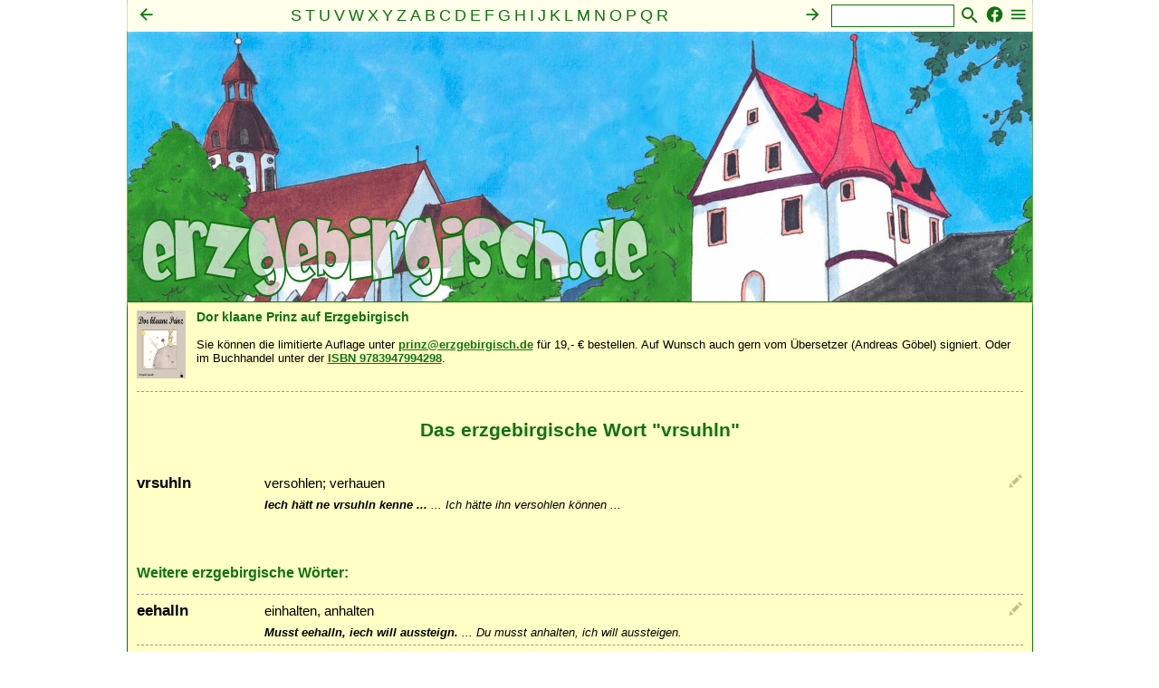

--- FILE ---
content_type: text/html;charset=UTF-8
request_url: https://www.erzgebirgisch.de/v.vrsuhln_1.wort
body_size: 4465
content:
<!DOCTYPE html>
 




<html>
<head>
	<title>Erzgebirgisch | vrsuhln | Mundart Erzgebirge </title>
	<link rel="stylesheet" media="all" href="/styles.css"/>
	<style>header.l {background-image: url("/illustration/schlettau_logo.png"); }</style>
	<meta name="ROBOTS" content="index, follow">
	<meta name="description" content="Das erzgebirgische Wort vrsuhln">
	<meta name="keywords" content="Erzgebirgisch, Mundart, Dialekt, Heimat, Ergebirge, Sprache, Wörterbuch, Wörter, vrsuhln">
	<meta name=viewport content="width=device-width, initial-scale=1">	
	<meta name="HandheldFriendly" content="true"/>
	<meta name="MobileOptimized" content="width"/>
	<meta property="og:title" content="Erzgebirgisch: vrsuhln - Mundart Erzgebirge"/>
	<meta property="og:description" content="Das erzgebirgische Wort vrsuhln mit Beispielen, Herkunft und Illustrtationen."/>
	
	<meta property="og:image" content="https://www.erzgebirgisch.de/illustration/schlettau_logo.png">
	
	<meta property="og:type" content="Website"/>
	<meta property="og:site_name" content="Erzgebirgisch - Mundart Erzgebirge"/>
	<script src="/javascript.js" type="text/javascript"></script>
		
</head>

<body>




<!-- VERZEICHNIS -->
<nav class="i" id="index">
	<nav class="r">
		<a href="javascript:aufzu('index')"><img class="ir" alt="Auswahl des Index" src="/menue.svg" width="21" height="22"></a>
		<a href="https://www.facebook.com/Erzgebirgisch" target="_blank"><img class="ir" alt="Erzgebirgisch auf Facebook folgen" src="/facebook.svg" width="21" height="22"></a>
		<form method="post" name="suche" action="/suche" style="float: right;"><span class="nobr"><input name="suchtext" class="i" size="12" value="" type="input"><input class="ibild" type="image" src="/suche.svg" alt="Suche"></span></form>
		<div class="i">
			<a href="u.liste"><span class="i"><img class="il" alt="Index nach links" src="/links.svg" width="21" height="22"></span></a><a href="w.liste"><span class="i"><img class="ir" alt="Index nach rechts" src="/rechts.svg" width="21" height="22"></span></a><a href="s.liste"><span class="i">S</span></a> <a href="t.liste"><span class="i">T</span></a> <a href="u.liste"><span class="i">U</span></a> <a href="v.liste"><span class="i">V</span></a> <a href="w.liste"><span class="i">W</span></a> <a href="x.liste"><span class="i">X</span></a> <a href="y.liste"><span class="i">Y</span></a> <a href="z.liste"><span class="i">Z</span></a> <a href="a.liste"><span class="i">A</span></a> <a href="b.liste"><span class="i">B</span></a> <a href="c.liste"><span class="i">C</span></a> <a href="d.liste"><span class="i">D</span></a> <a href="e.liste"><span class="i">E</span></a> <a href="f.liste"><span class="i">F</span></a> <a href="g.liste"><span class="i">G</span></a> <a href="h.liste"><span class="i">H</span></a> <a href="i.liste"><span class="i">I</span></a> <a href="j.liste"><span class="i">J</span></a> <a href="k.liste"><span class="i">K</span></a> <a href="l.liste"><span class="i">L</span></a> <a href="m.liste"><span class="i">M</span></a> <a href="n.liste"><span class="i">N</span></a> <a href="o.liste"><span class="i">O</span></a> <a href="p.liste"><span class="i">P</span></a> <a href="q.liste"><span class="i">Q</span></a> <a href="r.liste"><span class="i">R</span></a> <br><a href="mensch.liste"><span class="i">Mensch</span></a> &middot; <a href="seele.liste"><span class="i">Seele</span></a> &middot; <a href="geist.liste"><span class="i">Geist</span></a> &middot; <a href="familie.liste"><span class="i">Familie</span></a> &middot; <a href="gemeinschaft.liste"><span class="i">Gemeinschaft</span></a> &middot; <a href="nahrung.liste"><span class="i">Nahrung</span></a> &middot; <a href="natur.liste"><span class="i">Natur</span></a> &middot; <a href="sonstiges.liste"><span class="i">Sonstiges</span></a>
		</div>
	</nav>
</nav>


<!-- RAHMEN -->
<div class="r">

	


<!-- HEADER -->
<header class="l" onclick="document.location='/';">
	<!-- LOGO -->
	<a href="/">
		<header class="lt">
			<img src="/erzgebirgisch.svg">
		</header>
	</a>
</header>


	<article class="a">	
	
		<div style="margin-top: 6px; margin-bottom: 3px; style="clear: both;">
<a href="https://www.amazon.de/gp/product/394799429X/ref=as_li_tl?ie=UTF8&tag=netzvnetzvder-21&camp=1638&creative=6742&linkCode=as2&creativeASIN=394799429X&linkId=079f1197099811b470fa5247875ced71"><img src="/bilder/prinz.jpg" width="54" style="float:left; margin: 0 12px 7px 0;"></a>
<b style="color: #107310;">Dor klaane Prinz auf Erzgebirgisch</b><br><br><span class="a">Sie können die limitierte Auflage unter <a href="mailto:prinz@erzgebirgisch.de">prinz@erzgebirgisch.de</a> für 19,- € bestellen. Auf Wunsch auch gern vom Übersetzer (Andreas Göbel) signiert. Oder im Buchhandel unter der <a href="https://www.amazon.de/gp/product/394799429X/ref=as_li_tl?ie=UTF8&tag=netzvnetzvder-21&camp=1638&creative=6742&linkCode=as2&creativeASIN=394799429X&linkId=079f1197099811b470fa5247875ced71">ISBN 9783947994298</a>.</span>
<div class="clear"></div>
<hr>


		<br><div class="clear"></div><header class="a"><h1>Das erzgebirgische Wort "vrsuhln"</h1><br><br></header><nav class="s"><a href="v.vrsuhln_1.stift" title="von Siegfried, 27.06.2012"><img  class="aktion" src="/bilder/erzgebirgisch/stift.png" alt="bearbeiten"></a></nav><div>
<div class="stichwort">
<a href="v.vrsuhln_1.wort"><span class="stichwort">vrsuhln</span></a><span class="stichwort_zusatz"></span></div><div class="stichwort_erklaerung">
<span class="stichwort_erklaerung">versohlen; verhauen</span></div>
</div>
<div class="beispiel">
<span class="satz">Iech h&auml;tt ne vrsuhln kenne ...</span><span class="beispiel">&nbsp;...&nbsp;</span><span class="beispiel">Ich h&auml;tte ihn versohlen k&ouml;nnen ...</span><br></div>


		<br>
		
		
		<div class="clear"><br><br></div>
		<h2>Weitere erzgebirgische Wörter:</h2>
		<a id="eehalln_1">
<hr><nav class="s"><a href="e.eehalln_1.stift" title="von Siegfried, 02.03.2015"><img  class="aktion" src="/bilder/erzgebirgisch/stift.png" alt="bearbeiten"></a></nav><div>
<div class="stichwort">
<a href="e.eehalln_1.wort"><span class="stichwort">eehalln</span></a><span class="stichwort_zusatz"></span></div><div class="stichwort_erklaerung">
<span class="stichwort_erklaerung">einhalten, anhalten</span></div>
</div>
<div class="beispiel">
<span class="satz">Musst eehalln, iech will aussteign.</span><span class="beispiel">&nbsp;...&nbsp;</span><span class="beispiel">Du musst anhalten, ich will aussteigen.</span><br></div>
<a id="immesist_1">
<hr><nav class="s"><a href="i.immesist_1.stift" title="von Andreas Göbel, 01.01.2009&nbsp;&middot;&nbsp;geändert von Siegfried, 01.06.2012"><img  class="aktion" src="/bilder/erzgebirgisch/stift.png" alt="bearbeiten"></a></nav><div>
<div class="stichwort">
<a href="i.immesist_1.wort"><span class="stichwort">immesist</span></a><span class="stichwort_zusatz"></span></div><div class="stichwort_erklaerung">
<span class="stichwort_erklaerung">umsonst; 1. ohne Gegenleistung (kostenlos); 2. ohne die erwartete oder erhoffte [nutzbringende] Wirkung; vergebens, vergeblich</span></div>
</div>
<div class="beispiel">
<span class="satz">Dar Kuchlschreibr war immesist: Werbung!</span><span class="beispiel">&nbsp;...&nbsp;</span><span class="beispiel">Der Kugelschreiber war umsonst: Werbung.</span><br><span class="satz">Uff ne Entschuldschung hob iech immesist gewart.</span><span class="beispiel">&nbsp;...&nbsp;</span><span class="beispiel">Auf eine Entschuldigung habe ich vergebens gewartet.</span><br></div>
<a id="uginstsch_1">
<hr><nav class="s"><a href="u.uginstsch_1.stift" title="von Siegfried, 22.08.2012"><img  class="aktion" src="/bilder/erzgebirgisch/stift.png" alt="bearbeiten"></a></nav><div>
<div class="stichwort">
<a href="u.uginstsch_1.wort"><span class="stichwort">uginstsch</span></a><span class="stichwort_zusatz"></span></div><div class="stichwort_erklaerung">
<span class="stichwort_erklaerung">ung&uuml;nstig &lt;Adjektiv&gt;</span></div>
</div>
<div class="beispiel">
<span class="satz">Heit isis uginstsch.</span><span class="beispiel">&nbsp;...&nbsp;</span><span class="beispiel">Heute ist es ung&uuml;nstig.</span><br></div>
<a id="hie_2">
<hr><nav class="s"><a href="h.hie_2.stift" title="von Siegfried Schletter, 26.02.2012"><img  class="aktion" src="/bilder/erzgebirgisch/stift.png" alt="bearbeiten"></a></nav><div>
<div class="stichwort">
<a href="h.hie_2.wort"><span class="stichwort">hie</span></a><sup><span class="stichwort_nummer">2</span></sup><span class="stichwort_zusatz"></span></div><div class="stichwort_erklaerung">
<span class="stichwort_erklaerung">hin&uuml;ber, kaputt, tot</span></div>
</div>
<div class="beispiel">
<span class="satz">Dar is hie!</span><span class="beispiel">&nbsp;...&nbsp;</span><span class="beispiel">Der ist tot!</span><br></div>
<a id="verurachten_1">
<hr><nav class="s"><a href="v.verurachten_1.stift" title="von Andreas Göbel, 19.10.2019"><img  class="aktion" src="/bilder/erzgebirgisch/stift.png" alt="bearbeiten"></a></nav><div>
<div class="stichwort">
<a href="v.verurachten_1.wort"><span class="stichwort">verurachten</span></a><span class="stichwort_zusatz"></span></div><div class="stichwort_erklaerung">
<span class="stichwort_erklaerung">Unrecht tun [w&ouml;rtlich verunrechten]</span></div>
</div>
<div class="beispiel">
</div>
<hr>

	</article>

	<!-- FUSS -->
	<footer class="f">
		 

<hr>
<nav class="f">
	<a href="schreibung.liste"><span class="f">Schreibung</span></a>&nbsp;&middot;&nbsp;
	<a href="leitfaden.jsp"><span class="f">Leitfaden</span></a>&nbsp;&middot;&nbsp;
	
		<a href="registrierung.nutzer"><span class="f">Registrieren</span></a>&nbsp;&middot;&nbsp;
		<a href="anmeldung.nutzer"><span class="f">Anmelden</span></a>
	
	<br>
	<a href="helfer.liste"><span class="f">Mitwirkende</span></a>&nbsp;&middot;&nbsp;
	<a href="statistik.jsp"><span class="f">Statistik</span></a>&nbsp;&middot;&nbsp;
	<a href="impressum.jsp"><span class="f">Impressum</span></a>&nbsp;&middot;&nbsp;
	<a href="impressum.jsp#nutzungsbedingungen"><span class="f">Nutzungsbedingungen</span></a>&nbsp;&middot;&nbsp;
	<a href="impressum.jsp#datenschutz"><span class="f">Datenschutz</span></a>
	<br>
	<span class="f">&copy; Andreas G&ouml;bel 2018 www.erzgebirgisch.de</span>
</nav>

<script>
  (function(i,s,o,g,r,a,m){i['GoogleAnalyticsObject']=r;i[r]=i[r]||function(){
  (i[r].q=i[r].q||[]).push(arguments)},i[r].l=1*new Date();a=s.createElement(o),
  m=s.getElementsByTagName(o)[0];a.async=1;a.src=g;m.parentNode.insertBefore(a,m)
  })(window,document,'script','https://www.google-analytics.com/analytics.js','ga');

  ga('create', 'UA-1466848-17', 'auto');
  ga('send', 'pageview');

</script>

	</footer>

</div>
<!-- ENDE RAHMEN -->


<!-- ### Dynamische Auswahl der Kategorie ### -->
<div id="div_kategorien_auswahl">
<div id="div_kategorien_auswahl_intern">
<table border=0 cellpadding=3 cellspacing=0 width=100%><tr><td colspan="20" class="ueberschrift_reverse"><span class="ueberschrift_reverse">Auswahl der Kategorien</span></td></tr>
</table><table border=0 cellpadding=10 cellspacing=0><tr><td>
<form id="form_kategorien_auswahl">
<table border=0 cellspacing=0 cellpadding=0>
<tr><td>&nbsp;</td></tr>
<tr><td class="kat_auswahl_spalte"><nobr>&nbsp;<b>Mensch<b>&nbsp;</nobr></td><td class="kat_auswahl_spalte"><nobr>&nbsp;<b>Seele<b>&nbsp;</nobr></td><td class="kat_auswahl_spalte"><nobr>&nbsp;<b>Geist<b>&nbsp;</nobr></td><td class="kat_auswahl_spalte"><nobr>&nbsp;<b>Familie<b>&nbsp;</nobr></td><td class="kat_auswahl_spalte"><nobr>&nbsp;<b>Gemeinschaft<b>&nbsp;</nobr></td><td class="kat_auswahl_spalte"><nobr>&nbsp;<b>Nahrung<b>&nbsp;</nobr></td><td class="kat_auswahl_spalte"><nobr>&nbsp;<b>Natur<b>&nbsp;</nobr></td><td><nobr>&nbsp;<b>Sonstiges<b>&nbsp;</nobr></td></tr>
<tr>
<td valign="top"  class="kat_auswahl_spalte">
<table cellspacing=1 cellpadding=0>
<tr><td><nobr><input type="checkbox" name="checkbox_kat" id="mensch.alter_1">Alter</nobr></td></tr>
<tr><td><nobr><input type="checkbox" name="checkbox_kat" id="mensch.aussehen_1">Aussehen</nobr></td></tr>
<tr><td><nobr><input type="checkbox" name="checkbox_kat" id="mensch.ausstrahlung_1">Ausstrahlung</nobr></td></tr>
<tr><td><nobr><input type="checkbox" name="checkbox_kat" id="mensch.befinden_1">Befinden</nobr></td></tr>
<tr><td><nobr><input type="checkbox" name="checkbox_kat" id="mensch.bewegungen_1">Bewegungen</nobr></td></tr>
<tr><td><nobr><input type="checkbox" name="checkbox_kat" id="mensch.geburt_1">Geburt</nobr></td></tr>
<tr><td><nobr><input type="checkbox" name="checkbox_kat" id="mensch.gestalt_1">Gestalt</nobr></td></tr>
<tr><td><nobr><input type="checkbox" name="checkbox_kat" id="mensch.kleidung_1">Kleidung</nobr></td></tr>
<tr><td><nobr><input type="checkbox" name="checkbox_kat" id="mensch.koerper_1">Körper</nobr></td></tr>
<tr><td><nobr><input type="checkbox" name="checkbox_kat" id="mensch.kopf_1">Kopf</nobr></td></tr>
<tr><td><nobr><input type="checkbox" name="checkbox_kat" id="mensch.taetigkeiten_1">Tätigkeiten</nobr></td></tr>
<tr><td><nobr><input type="checkbox" name="checkbox_kat" id="mensch.tod_1">Tod</nobr></td></tr>
</table>
</td>
<td valign="top"  class="kat_auswahl_spalte">
<table cellspacing=1 cellpadding=0>
<tr><td><nobr><input type="checkbox" name="checkbox_kat" id="seele.angst_1">Angst</nobr></td></tr>
<tr><td><nobr><input type="checkbox" name="checkbox_kat" id="seele.gefuehle_1">Gefühle</nobr></td></tr>
<tr><td><nobr><input type="checkbox" name="checkbox_kat" id="seele.gehabe_1">Gehabe</nobr></td></tr>
<tr><td><nobr><input type="checkbox" name="checkbox_kat" id="seele.lebensart_1">Lebensart</nobr></td></tr>
<tr><td><nobr><input type="checkbox" name="checkbox_kat" id="seele.liebe_1">Liebe</nobr></td></tr>
<tr><td><nobr><input type="checkbox" name="checkbox_kat" id="seele.schmerz_1">Schmerz</nobr></td></tr>
<tr><td><nobr><input type="checkbox" name="checkbox_kat" id="seele.seele_1">Seele</nobr></td></tr>
<tr><td><nobr><input type="checkbox" name="checkbox_kat" id="seele.wesenszug_1">Wesenszug</nobr></td></tr>
</table>
</td>
<td valign="top"  class="kat_auswahl_spalte">
<table cellspacing=1 cellpadding=0>
<tr><td><nobr><input type="checkbox" name="checkbox_kat" id="geist.bildung_1">Bildung</nobr></td></tr>
<tr><td><nobr><input type="checkbox" name="checkbox_kat" id="geist.geschick_1">Geschick</nobr></td></tr>
<tr><td><nobr><input type="checkbox" name="checkbox_kat" id="geist.intelligenz_1">Intelligenz</nobr></td></tr>
<tr><td><nobr><input type="checkbox" name="checkbox_kat" id="geist.vernunft_1">Vernunft</nobr></td></tr>
<tr><td><nobr><input type="checkbox" name="checkbox_kat" id="geist.verstand_1">Verstand</nobr></td></tr>
</table>
</td>
<td valign="top"  class="kat_auswahl_spalte">
<table cellspacing=1 cellpadding=0>
<tr><td><nobr><input type="checkbox" name="checkbox_kat" id="familie.ehe_1">Ehe</nobr></td></tr>
<tr><td><nobr><input type="checkbox" name="checkbox_kat" id="familie.eltern_1">Eltern</nobr></td></tr>
<tr><td><nobr><input type="checkbox" name="checkbox_kat" id="familie.erziehung_1">Erziehung</nobr></td></tr>
<tr><td><nobr><input type="checkbox" name="checkbox_kat" id="familie.frauen_1">Frauen</nobr></td></tr>
<tr><td><nobr><input type="checkbox" name="checkbox_kat" id="familie.freundschaft_1">Freundschaft</nobr></td></tr>
<tr><td><nobr><input type="checkbox" name="checkbox_kat" id="familie.hochzeit_1">Hochzeit</nobr></td></tr>
<tr><td><nobr><input type="checkbox" name="checkbox_kat" id="familie.kinder_1">Kinder</nobr></td></tr>
<tr><td><nobr><input type="checkbox" name="checkbox_kat" id="familie.maenner_1">Männer</nobr></td></tr>
<tr><td><nobr><input type="checkbox" name="checkbox_kat" id="familie.partnerschaft_1">Partnerschaft</nobr></td></tr>
<tr><td><nobr><input type="checkbox" name="checkbox_kat" id="familie.sexualitaet_1">Sexualität</nobr></td></tr>
</table>
</td>
<td valign="top"  class="kat_auswahl_spalte">
<table cellspacing=1 cellpadding=0>
<tr><td><nobr><input type="checkbox" name="checkbox_kat" id="gemeinschaft.arbeit_1">Arbeit</nobr></td></tr>
<tr><td><nobr><input type="checkbox" name="checkbox_kat" id="gemeinschaft.besitz_1">Besitz</nobr></td></tr>
<tr><td><nobr><input type="checkbox" name="checkbox_kat" id="gemeinschaft.brauchtum_1">Brauchtum</nobr></td></tr>
<tr><td><nobr><input type="checkbox" name="checkbox_kat" id="gemeinschaft.geld_1">Geld</nobr></td></tr>
<tr><td><nobr><input type="checkbox" name="checkbox_kat" id="gemeinschaft.gemeinden_1">Gemeinden</nobr></td></tr>
<tr><td><nobr><input type="checkbox" name="checkbox_kat" id="gemeinschaft.heimat_1">Heimat</nobr></td></tr>
<tr><td><nobr><input type="checkbox" name="checkbox_kat" id="gemeinschaft.kirche_1">Kirche</nobr></td></tr>
<tr><td><nobr><input type="checkbox" name="checkbox_kat" id="gemeinschaft.kunst_1">Kunst</nobr></td></tr>
<tr><td><nobr><input type="checkbox" name="checkbox_kat" id="gemeinschaft.politik_1">Politik</nobr></td></tr>
<tr><td><nobr><input type="checkbox" name="checkbox_kat" id="gemeinschaft.sosede_1">Sose (de)</nobr></td></tr>
<tr><td><nobr><input type="checkbox" name="checkbox_kat" id="gemeinschaft.tanz_1">Tanz</nobr></td></tr>
<tr><td><nobr><input type="checkbox" name="checkbox_kat" id="gemeinschaft.vergnuegen_1">Vergnügen</nobr></td></tr>
<tr><td><nobr><input type="checkbox" name="checkbox_kat" id="gemeinschaft.versiehlt_1">versiehlt</nobr></td></tr>
</table>
</td>
<td valign="top"  class="kat_auswahl_spalte">
<table cellspacing=1 cellpadding=0>
<tr><td><nobr><input type="checkbox" name="checkbox_kat" id="nahrung.essen_1">Essen</nobr></td></tr>
<tr><td><nobr><input type="checkbox" name="checkbox_kat" id="nahrung.fietzen_1">Fietzen</nobr></td></tr>
<tr><td><nobr><input type="checkbox" name="checkbox_kat" id="nahrung.hunger_1">Hunger</nobr></td></tr>
<tr><td><nobr><input type="checkbox" name="checkbox_kat" id="nahrung.mahlzeit_1">Mahlzeit</nobr></td></tr>
<tr><td><nobr><input type="checkbox" name="checkbox_kat" id="nahrung.salzerich_1">Salzerich</nobr></td></tr>
<tr><td><nobr><input type="checkbox" name="checkbox_kat" id="nahrung.speisen_1">Speisen</nobr></td></tr>
<tr><td><nobr><input type="checkbox" name="checkbox_kat" id="nahrung.trinken_1">Trinken</nobr></td></tr>
</table>
</td>
<td valign="top"  class="kat_auswahl_spalte">
<table cellspacing=1 cellpadding=0>
<tr><td><nobr><input type="checkbox" name="checkbox_kat" id="natur.bauernregeln_1">Bauernregeln</nobr></td></tr>
<tr><td><nobr><input type="checkbox" name="checkbox_kat" id="natur.landwirtschaft_1">Landwirtschaft</nobr></td></tr>
<tr><td><nobr><input type="checkbox" name="checkbox_kat" id="natur.pflanzen_1">Pflanzen</nobr></td></tr>
<tr><td><nobr><input type="checkbox" name="checkbox_kat" id="natur.tiere_1">Tiere</nobr></td></tr>
<tr><td><nobr><input type="checkbox" name="checkbox_kat" id="natur.wetter_1">Wetter</nobr></td></tr>
</table>
</td>
<td valign="top" >
<table cellspacing=1 cellpadding=0>
<tr><td><nobr><input type="checkbox" name="checkbox_kat" id="sonstiges.haus_1">Haus</nobr></td></tr>
<tr><td><nobr><input type="checkbox" name="checkbox_kat" id="sonstiges.mengen_1">Mengen</nobr></td></tr>
<tr><td><nobr><input type="checkbox" name="checkbox_kat" id="sonstiges.orte_1">Orte</nobr></td></tr>
<tr><td><nobr><input type="checkbox" name="checkbox_kat" id="sonstiges.schimpfwoerter_1">Schimpfwörter</nobr></td></tr>
<tr><td><nobr><input type="checkbox" name="checkbox_kat" id="sonstiges.vorsilben_1">Vorsilben</nobr></td></tr>
<tr><td><nobr><input type="checkbox" name="checkbox_kat" id="sonstiges.wochentage_1">Wochentage</nobr></td></tr>
<tr><td><nobr><input type="checkbox" name="checkbox_kat" id="sonstiges.zeiten_1">Zeiten</nobr></td></tr>
<tr><td><nobr><input type="checkbox" name="checkbox_kat" id="sonstiges.zeitwoerter_1">Zeitwörter</nobr></td></tr>
</table>
</td>
</tr>
<tr><td>&nbsp;</td></tr>
<tr><td colspan="20">
<a href="javascript:onoff_kat2('div_kategorien_auswahl','form_kategorien_auswahl','checkbox_kat',true);"><span class="button">[<u>OK</u>]</span></a>
&nbsp;&nbsp;&nbsp;&nbsp;<a href="javascript:onoff_kat2('div_kategorien_auswahl','form_kategorien_auswahl','checkbox_kat',false);"><span class="button">[<u>Abbrechen</u>]</span></a>
</td></tr>
</table>
<input type="hidden" name="textfield_id">
</form>
</table>
</div>
</div>

<!-- ### ENDE: Dynamische Auswahl der Kategorie ### -->

<!-- ### Dynamische Auswahl des Index ### -->
<div id="div_index_auswahl"><div id="div_index_auswahl_intern"><form id="form_index_auswahl"><table border=0 cellpadding=3 cellspacing=0 width=100%><tr><td class="ueberschrift_reverse"><span class="ueberschrift_reverse">Auswahl des Index</span></td></tr></table><table border=0 cellpadding=10 cellspacing=0><tr><td><table border=0><tr><td valign="middle"><input type="radio" name="radio_index" id="kein">&lt;Alphabetisch&gt;</input></td></tr><tr><td valign="middle"><input type="radio" name="radio_index" id="mensch">Mensch</input></td></tr><tr><td valign="middle"><input type="radio" name="radio_index" id="seele">Seele</input></td></tr><tr><td valign="middle"><input type="radio" name="radio_index" id="geist">Geist</input></td></tr><tr><td valign="middle"><input type="radio" name="radio_index" id="familie">Familie</input></td></tr><tr><td valign="middle"><input type="radio" name="radio_index" id="gemeinschaft">Gemeinschaft</input></td></tr><tr><td valign="middle"><input type="radio" name="radio_index" id="nahrung">Nahrung</input></td></tr><tr><td valign="middle"><input type="radio" name="radio_index" id="natur">Natur</input></td></tr><tr><td valign="middle"><input type="radio" name="radio_index" id="sonstiges">Sonstiges</input></td></tr><tr><td>&nbsp;</td></tr><tr><td><a href="javascript:onoff_kat2('div_index_auswahl','form_index_auswahl','radio_index',true);"><span class="button">[<u>OK</u>]</span></a>&nbsp;&nbsp;&nbsp;&nbsp;<a href="javascript:onoff_kat2('div_index_auswahl','form_index_auswahl','radio_index',false);"><span class="button">[<u>Abbrechen</u>]</span></a></td></tr></table></table><input type="hidden" name="textfield_id"></form></div></div>
<!-- ### ENDE: Dynamische Auswahl des Index ### -->

<!-- Ausgabe der Sprachproben -->
<audio id="ton" preload="auto" autoplay></audio>
<!-- Ausgabe der Sprachproben -->

</body>
</html>


--- FILE ---
content_type: text/css
request_url: https://www.erzgebirgisch.de/styles.css
body_size: 1974
content:
/** Seite **/
body { margin: 0px; padding: 0px; }
body { font-family: Arial, sans-serif; color:#000000; font-size: 85%; background-color:#FFFFFF;  }
html { scroll-behavior: smooth; text-size-adjust: 100%; -webkit-text-size-adjust: 100%;  }

/** Allgemein **/
h2 { font-size: 1.2em; color:#107310; }
h3 { font-size: 1.1em; }
a { text-decoration: none; }
.nobr { white-space: nowrap; }

/** Rahmen **/
div.r { max-width: 999px; margin: 0 auto; background-color: #FFFFC6; min-height: 100vh; position: relative; }
div.r { border-width: 0; border-left-width: 1px; border-right-width: 1px; border-style: solid; border-color: #0c7308; }

/** Logo **/
img.l { width: 100%; }
header.l {
    display: flex; flex-direction: column; max-height: 333px; height: 55vw;
    justify-content: flex-end;
    border-bottom: solid #0c7308 1px;
    background-repeat: no-repeat; background-position: 50% 35px; background-size: cover;
    position: sticky; top: calc(max(-180px,-45vw + min(90px,20vw)));
    -webkit-box-shadow: 0 3px 5px 0 #FFFFC6; box-shadow: 0 3px 5px 0 #FFFFC6;
}
header.lt {
    height: 90px; display: flex; flex-direction: column; justify-content: flex-end;
    padding: 0 0 5px 15px; position: sticky; top: 0;
}
header.lt img { width: 85vw; max-height: 90px; max-width: 560px; }

/** Index **/
nav.i {
    width: 100%; overflow: hidden; height: 30px; text-align: center;
    position: fixed; padding: 5px 0 0 0; z-index: 9;
    background-color: rgba(255, 255, 255, 0.66);
}
nav.r { max-width: 989px; margin: 0 auto; }
div.i { margin: 0 auto; padding: 0 5px; text-align: center; line-height: 1.9em; }
img.il { float: left; margin-right: 5px; }
img.ir { float: right; margin-left: 5px;}
span.i { font-size: 1.3em; color: #0c7308; }
span.iaktiv { font-size: 1.55em; color: #0c7308; font-weight: bolder; text-decoration: underline; }
input.i { border: solid 1px #107310; font-size: 1.2em; display: inline; margin: 0 5px 0 10px; padding: 0 2px; vertical-align: top; height: 23px; }
input.ibild { font-size: 1.2em; display: inline; }

/** Kalender **/
table.kalender { background-image: url('/bilder/erzgebirgisch/kalenderbg.png'); background-size: 100% 100%; width: 100%; height:55vw; max-height: 500px; border-spacing: 11px; }
table.kalender23 { background-image: url('/bilder/erzgebirgisch/kalenderbg23.png'); }
table.kalender td { color: white; text-align: center; font-size: 44pt; font-weight: bold;  text-shadow: -2px 0 black, 0 2px black, 2px 0 black, 0 -2px black; }
table.kalender td { background-repeat: no-repeat; background-position: center; background-size: 100% 100%; }
table.kalender span { opacity:.55; color: white; }
article.a img.kalender { width: 60% }
p.kalender { width: 75%; font-size: 10pt; margin: 0 auto; }
a.kalender { color:#107310; font-weight:bold; font-weight:bold; text-decoration:underline; }
@media (max-width: 450px) {
 p.kalender { width: 100%; }
 img.kalender { width: 85% }
 table.kalender td { font-size: 25pt; text-shadow: -1px 0 black, 0 1px black, 1px 0 black, 0 -1px black; border: solid 1px rgba(0,0,0,.9); }
}

/** Artikel */
h1 { font-size: 1.55em; color: #107310; font-weight:bold; margin-top: 8px; margin-bottom: 6px; }
p.a, span.a { font-size: 10pt; }
p.a a, span.a a { color:#107310; font-weight:bold; font-weight:bold; text-decoration:underline; }
a.gross { font-size: 14pt; text-decoration:none; background-color: #107310; color: #FFFFC6; border-radius: 2px 2px 2px 2px; padding: 5px 17px; box-sizing: border-box; }
article.a { padding: 3px 10px 50px 10px ; }
header.a { text-align: center; }
section.a { text-align: center; }
section.i { margin: 0 30px; }
nav.a { float: right; }
@media (max-width: 450px) {
 section.i { margin: 0; }
}

/** Stichwort */
nav.s { float: right; max-width: 220px;  line-height: 0.8em; }
nav.s span.hinweis { color:#BFBF86; font-size:8pt; }
img.aktion { float: right; margin-left: 6px; }
img.illurechts { float:right; width:33%; margin:10px 0 10px 15px;}
img.illulinks { float:left; width:33%; margin:10px 15px 10px 0;}
div.markiert { background-color:#FFD35B; }
span.neu { color: #FFFFC6; background-color: #087308; font-size: 6pt; vertical-align: top; margin-right: 2px; }
div.stichwort { min-width: 110px; float: left; padding-right: 10px; }
span.stichwort {color:#000000; font-weight:bold; font-size:13pt;}
span.stichwort_nummer {color:#000000; font-size:8pt;}
span.stichwort_zusatz {color:#000000; font-size:13pt;}
div.stichwort_erklaerung { margin-left: 141px; padding-top:3px; }
span.stichwort_erklaerung {color:#000000; font-size:11pt;}
span.stichwort_quelle {color:#000000; font-size:8pt; color:#BFBF86;}
span.stichwort_lautschrift {color:#BFBF86; font-size:8pt;}
div.beispiel { margin-left: 141px; margin-top: 8px; }
span.beispiel {font-size:10pt; text-align:left; font-style:italic; }
span.kategorie_satz {color:#000000; font-size:10pt; font-style:italic; }
span.kategorie_beispiel {font-size:10pt; text-align:left; font-weight:bold}
span.satz_quelle { color:#000000; font-size:8pt; color:#BFBF86;}
.satz { color:#000000; font-size:10pt; font-style:italic; font-weight:bold}
mark { background-color:#FFD35B; }
div.clear { clear: both; }
@media (max-width: 550px) {
 img.illurechts { float:none; display: block; margin-left: auto; margin-right: auto; width:45%; }
 img.illulinks { float:none; display: block; margin-left: auto; margin-right: auto; width:45%; }
}
@media (max-width: 450px) {
 div.beispiel { margin-left: 0; }
 div.stichwort_erklaerung { margin-left: 0; }
 img.illurechts { width:75%; }
 img.illulinks { width:75%; }
}
span.hinweis { color:#D00000; } 

/*** Formulare ***/
span.fehler {color:#C31010; }
span.pflicht {color:#000000; font-size:8pt; font-weight:bold;}
span.beschriftung {color:#000000; font-size:8pt; font-weight:bold;}
span.alt {color:#BFBF86; font-size:8pt;}
span.geaendert {color:#FFAF76; font-size:8pt;}
span.lautschrift {color:#444444; font-size:8pt; font-weight:bold;}
input.pflicht, textarea.pflicht {border-width:1px; border-style:solid; border-color:#107310; background-color:#E0F3E0; margin-bottom:2pt;  margin-right:4pt; font-family:Arial,Verdana,Helvetica; font-size:10pt;}
input.fehler, textarea.fehler {border-width:1px; border-style:solid; border-color:#C31010; background-color:#F9ECEC; margin-bottom:2pt;  margin-right:4pt; font-family:Arial,Verdana,Helvetica; font-size:10pt;}
input.eingabe, textarea.eingabe {border-width:1px; border-style:solid; border-color:#107310;  margin-bottom:2pt;  margin-right:4pt; font-family:Arial,Verdana,Helvetica; font-size:10pt;}
input.readonly, textarea.readonly {color:#AAAAAA; border-width:1px; border-style:solid; border-color:#888888; background-color:#F0F0F0; margin-bottom:2pt;  margin-right:4pt; font-family:Arial,Verdana,Helvetica; font-size:10pt;}

/*** Auswahl ***/
#div_kategorien_auswahl {
	background:#999970; visibility:hidden;
    width: 780px; height: 400px;  position: absolute;  top: 48%; left: 50%;
    margin-top: -200px;  margin-left: -390px;}
#div_kategorien_auswahl_intern {
	background-color:#FFFFBD;
	border-style:solid;	border-color:#107310; border-width:1px;
	position: relative; width: 780px; height: 400px; top: -6px; left: -6px;}
#div_index_auswahl {
	background:#999970; visibility:hidden;
    width: 200px; height: 300px;  position: absolute;  top: 48%; left: 50%;
    margin-top: -150px;  margin-left: -100px;}
#div_index_auswahl_intern {
	background-color:#FFFFBD;
	border-style:solid;	border-color:#107310; border-width:1px;
	position: relative; width: 200px; height: 300px; top: -6px; left: -6px;}

/** Fuss */
footer.f { width: 100%; padding: 8px 0 10px 0; clear: both; float: none; }
nav.f { text-align: center; }
span.f { color:#107310; font-weight:bold; font-size:8pt; font-weight:bold; }
a span.f { text-decoration: underline;}

/** Trennlinie **/
hr { border: 0px; border-bottom: 1px dashed #999; }
@media (max-width: 450px) {
  hr { margin: 10px 0; }
}

--- FILE ---
content_type: application/javascript
request_url: https://www.erzgebirgisch.de/javascript.js
body_size: 612
content:

function submit_stichwort(index, befehl) {

	var prueffelder = new Array(
		"aenderungsDatum",
		"bedeutung",
		"nameBearbeiter",
		"nameEinreicher",
		"emailBearbeiter",
		"emailEinreicher",
		"ortEinreicher",
		"plzEinreicher",
		"stichwort",
		"captcha" );
	
	var anzahl_fehler = 0;
	for (i=0; i<prueffelder.length; i++) {
		if( document.stichwort.elements[prueffelder[i]].type == "hidden" || 
			document.stichwort.elements[prueffelder[i]].className != "pflicht" &&
			document.stichwort.elements[prueffelder[i]].className != "fehler" ) {
			continue;
		}
		if( document.stichwort.elements[prueffelder[i]].value ) {
			document.stichwort.elements[prueffelder[i]].className = "pflicht";
		} else {
			document.stichwort.elements[prueffelder[i]].className = "fehler";
			anzahl_fehler++;
		}
	}
	
	// Nutzungsbedingungen gelesen

	if(anzahl_fehler==0) {
		if( !document.stichwort.agb.checked ) {
			alert("Erkl�ren Sie sich bitte mit den Nutzungsbedingungen einverstanden");
		} else {
			document.stichwort.action = index + "." + befehl + ".speicher";
			document.stichwort.submit()
		}
	}
	

}

function submit_anmeldung() {

	var prueffelder = new Array(
		"passwort",
		"email");
	
	var anzahl_fehler = 0;
	for (i=0; i<prueffelder.length; i++) {
		if( document.anmeldung.elements[prueffelder[i]].type == "hidden" ) {
			continue;
		}
		if( document.anmeldung.elements[prueffelder[i]].value ) {
			document.anmeldung.elements[prueffelder[i]].className = "pflicht";
		} else {
			document.anmeldung.elements[prueffelder[i]].className = "fehler";
			anzahl_fehler++;
		}
	}
	if(anzahl_fehler==0) {
		document.anmeldung.action = "anmelden.nutzer";
		document.anmeldung.submit()
	}
	
}

function submit_suche() {

	var prueffelder = new Array(
		"suchtext" );
	
	var anzahl_fehler = 0;
	for (i=0; i<prueffelder.length; i++) {
		if( document.suche.elements[prueffelder[i]].type == "hidden" ) {
			continue;
		}
		if( document.suche.elements[prueffelder[i]].value ) {
			document.suche.elements[prueffelder[i]].className = "pflicht";
		} else {
			document.suche.elements[prueffelder[i]].className = "fehler";
			anzahl_fehler++;
		}
	}
	if(anzahl_fehler == 0) {
		document.suche.action = document.suche.elements["suchtext"].value + ".suche";
		document.suche.submit()
	}
}

var iho;
function aufzu(id) {
	var element = document.getElementById(id);
	if(!iho) {
		iho = element.currentStyle ? element.currentStyle.height : getComputedStyle(element, null).height;
	}
	var display = element.currentStyle ? element.currentStyle.display : getComputedStyle(element, null).display;
	if(element.style.height == "" || element.style.height != "auto") {
		element.style.height = "auto";
	} else {
		element.style.height = iho;
	}
}

/**
 * public functions
 */
function doPlay(wav) {
	var player=document.getElementById("ton");
	if(player && player.play) {
		player.src = wav;
		player.play();
	} else {
		document.location = wav;
	}
}


--- FILE ---
content_type: image/svg+xml
request_url: https://www.erzgebirgisch.de/erzgebirgisch.svg
body_size: 13187
content:
<svg width="575.9mm" height="92.56mm" version="1.1" viewBox="0 0 575.9 92.56" xmlns="http://www.w3.org/2000/svg">
 <g transform="translate(204.2 -103)">
  <g transform="scale(.8976 1.114)" style="fill-opacity:.6622;fill:#ffffff;font-variant-caps:normal;font-variant-east-asian:normal;font-variant-ligatures:normal;font-variant-numeric:normal;stroke-width:2;stroke:#107310" aria-label="erz">
   <g>
    <path d="m-184.2 133.4-21.34 7.86c0.2055 6.062 1.464 9.092 3.776 9.092 1.747 0 4.007-1.772 6.781-5.317 1.233 1.336 3.467 3.724 6.704 7.166-1.901 1.284-3.673 2.389-5.317 3.313-3.955 2.26-6.935 3.519-8.938 3.776-1.49 0.2055-2.902 0.3082-4.238 0.3082-7.603 0-13.05-3.313-16.34-9.94-2.158-4.366-3.236-9.812-3.236-16.34 0-1.644 0.0771-3.108 0.2312-4.392 0.411-5.856 1.361-10.94 2.851-15.26 3.493-10.33 9.375-15.85 17.65-16.57 9.966-0.8733 16.52 4.931 19.65 17.41 1.336 5.137 1.926 11.43 1.772 18.88zm-13.87-2.312c-0.0514-1.438-0.2826-2.697-0.6935-3.776-1.027-2.671-2.902-4.366-5.625-5.086-0.3596-0.1027-0.6935-0.1541-1.002-0.1541-1.592 0-2.389 1.284-2.389 3.853 0 2.106 0.488 4.7 1.464 7.782z" style="color-rendering:auto;color:#000000;dominant-baseline:auto;fill-opacity:.6622;fill:#ffffff;font-feature-settings:normal;font-variant-alternates:normal;font-variant-caps:normal;font-variant-east-asian:normal;font-variant-ligatures:normal;font-variant-numeric:normal;font-variant-position:normal;font-variation-settings:normal;image-rendering:auto;inline-size:0;isolation:auto;mix-blend-mode:normal;shape-margin:0;shape-padding:0;shape-rendering:auto;solid-color:#000000;stop-color:#000000;stroke:none;text-decoration-color:#000000;text-decoration-line:none;text-decoration-style:solid;text-indent:0;text-orientation:mixed;text-transform:none;white-space:normal"/>
    <path d="m-201.9 96.12c-1.203-0.1076-2.455-0.104-3.754 0.009765-8.668 0.7538-14.94 6.695-18.5 17.24-3.9e-4 0.00113 3.9e-4 0.00278 0 0.00391-3e-4 8.8e-4 -0.00165 0.00107-0.00195 0.00195-1.523 4.414-2.482 9.575-2.898 15.49-0.1579 1.327-0.2363 2.817-0.2363 4.48 0 6.634 1.095 12.24 3.34 16.78 3.424 6.902 9.339 10.5 17.23 10.5 1.386 0 2.843-0.1077 4.371-0.3184h0.00391c2.286-0.2953 5.294-1.611 9.291-3.895 1.673-0.9409 3.468-2.059 5.387-3.355l0.9727-0.6582-0.8047-0.8555c-3.235-3.441-5.47-5.83-6.697-7.16l-0.7969-0.8633-0.7246 0.9258c-1.356 1.732-2.574 3.007-3.605 3.816-1.032 0.809-1.854 1.117-2.389 1.117-0.3594 0-0.6048-0.08906-0.8887-0.3301-0.2839-0.241-0.5922-0.6686-0.8652-1.326-0.4959-1.194-0.8226-3.198-0.959-5.762l21.27-7.832 0.01367-0.6816c0.1554-7.51-0.4365-13.88-1.803-19.14l-0.00196-0.00391c-1.598-6.363-4.085-11.13-7.566-14.22-2.611-2.314-5.774-3.632-9.383-3.955zm-0.1797 1.982c3.225 0.2745 5.936 1.432 8.236 3.471 3.068 2.719 5.419 7.092 6.955 13.21l0.00196 0.00586v0.0039c1.261 4.849 1.819 10.87 1.719 17.94l-21.35 7.861 0.02344 0.7226c0.1049 3.094 0.4614 5.452 1.174 7.168 0.3562 0.8578 0.8093 1.567 1.418 2.084 0.6086 0.5167 1.387 0.8066 2.184 0.8066 1.212 0 2.394-0.5797 3.623-1.543 0.981-0.7692 2.055-2.011 3.15-3.32 1.116 1.204 2.856 3.065 5.15 5.508-1.482 0.9728-2.94 1.912-4.246 2.646l-0.00196 0.00196-0.0039 0.00195c-3.906 2.232-6.85 3.43-8.568 3.65l-0.00586 0.00195h-0.00391c-1.45 0.2-2.817 0.2988-4.102 0.2988-7.312 0-12.29-3.032-15.44-9.383v-0.00195c-2.069-4.189-3.133-9.478-3.133-15.89 0-1.613 0.07651-3.039 0.2246-4.273l0.00195-0.02343 0.00196-0.0254c0.4062-5.789 1.345-10.79 2.799-15l0.00195-0.0039v-0.00195c3.419-10.1 8.914-15.21 16.79-15.89 1.193-0.1045 2.326-0.111 3.4-0.01953zm-3.256 22.99c-1.065 0-2.085 0.5397-2.641 1.436s-0.748 2.03-0.748 3.418c-1e-5 2.261 0.514 4.939 1.51 8.084l0.3027 0.9531 9.922-3.152-0.02539-0.7578c-0.05448-1.524-0.3012-2.892-0.7598-4.096v-0.00196-0.00195c-1.121-2.915-3.309-4.898-6.291-5.689-0.4294-0.122-0.8528-0.1914-1.27-0.1914zm0 2c0.1971 0 0.4395 0.03323 0.7266 0.1152l0.00977 0.00391 0.00976 0.00195c2.456 0.6488 4.013 2.055 4.945 4.477 0.2867 0.7532 0.4028 1.728 0.4961 2.729l-6.408 2.037c-0.7421-2.56-1.168-4.787-1.168-6.51-1e-5 -1.181 0.2065-1.975 0.4473-2.363 0.2408-0.3884 0.414-0.4902 0.9414-0.4902z" style="color-rendering:auto;color:#000000;dominant-baseline:auto;fill-opacity:1;fill:#107310;font-feature-settings:normal;font-variant-alternates:normal;font-variant-caps:normal;font-variant-east-asian:normal;font-variant-ligatures:normal;font-variant-numeric:normal;font-variant-position:normal;font-variation-settings:normal;image-rendering:auto;inline-size:0;isolation:auto;mix-blend-mode:normal;shape-margin:0;shape-padding:0;shape-rendering:auto;solid-color:#000000;stop-color:#000000;stroke:none;text-decoration-color:#000000;text-decoration-line:none;text-decoration-style:solid;text-indent:0;text-orientation:mixed;text-transform:none;white-space:normal"/>
   </g>
   <g>
    <path d="m-185.8 96.27 1.387 62.88 26.2-3.853c-0.6164-7.449-1.824-21.22-3.622-41.3-0.0513-3.442 1.49-5.24 4.623-5.394 2.62-0.1027 3.93 1.849 3.93 5.856 0 0.7192-0.0514 1.361-0.1541 1.926l10.79-3.236c0.0514-3.031-0.3596-5.625-1.233-7.782-2.055-5.137-6.293-7.705-12.71-7.705-0.8733 0-1.772 0.05137-2.697 0.1541-2.928 0.3082-5.394 1.901-7.397 4.777l0.0771-5.702z" style="color-rendering:auto;color:#000000;dominant-baseline:auto;fill-opacity:.6622;fill:#ffffff;font-feature-settings:normal;font-variant-alternates:normal;font-variant-caps:normal;font-variant-east-asian:normal;font-variant-ligatures:normal;font-variant-numeric:normal;font-variant-position:normal;font-variation-settings:normal;image-rendering:auto;inline-size:0;isolation:auto;mix-blend-mode:normal;shape-margin:0;shape-padding:0;shape-rendering:auto;solid-color:#000000;stop-color:#000000;stroke:none;text-decoration-color:#000000;text-decoration-line:none;text-decoration-style:solid;text-indent:0;text-orientation:mixed;text-transform:none;white-space:normal"/>
    <path d="m-186.8 95.24 0.02343 1.055 1.412 64.01 28.25-4.154-0.07618-0.9336c-0.616-7.444-1.824-21.21-3.617-41.25-0.02082-1.56 0.3152-2.597 0.875-3.25 0.5602-0.6535 1.408-1.046 2.785-1.115 1.056-0.0414 1.6 0.2302 2.078 0.9434 0.4786 0.7131 0.8125 2.018 0.8125 3.912 0 0.6716-0.04734 1.256-0.1367 1.748l-0.293 1.605 13.05-3.914 0.01367-0.7324c0.05307-3.129-0.3688-5.856-1.305-8.17l-0.00196-0.00195c-2.189-5.469-6.954-8.332-13.64-8.332-0.9125 0-1.848 0.0536-2.807 0.1602-2.356 0.2489-4.457 1.299-6.25 3.027l0.05273-3.926-21.22-0.6816zm2.047 2.064 17.15 0.5527-0.1074 7.982 1.865-2.678c1.882-2.703 4.052-4.077 6.682-4.354h0.00195 0.00391c0.8903-0.09892 1.752-0.1484 2.586-0.1484 6.155 0 9.864 2.273 11.79 7.076v0.00195l0.00196 0.00196c0.7381 1.823 1.088 4.08 1.115 6.676l-8.635 2.59c0.00749-0.1909 0.04492-0.3489 0.04492-0.5488 0-2.112-0.321-3.786-1.152-5.025-0.8314-1.239-2.252-1.891-3.816-1.83l-0.00391 0.00195h-0.00586c-1.749 0.08603-3.237 0.668-4.217 1.811-0.9793 1.143-1.385 2.723-1.357 4.596l0.00196 0.03711 0.00195 0.03711c1.757 19.63 2.911 32.81 3.539 40.36l-24.14 3.553-1.338-60.69z" style="color-rendering:auto;color:#000000;dominant-baseline:auto;fill-opacity:1;fill:#107310;font-feature-settings:normal;font-variant-alternates:normal;font-variant-caps:normal;font-variant-east-asian:normal;font-variant-ligatures:normal;font-variant-numeric:normal;font-variant-position:normal;font-variation-settings:normal;image-rendering:auto;inline-size:0;isolation:auto;mix-blend-mode:normal;shape-margin:0;shape-padding:0;shape-rendering:auto;solid-color:#000000;stop-color:#000000;stroke:none;text-decoration-color:#000000;text-decoration-line:none;text-decoration-style:solid;text-indent:0;text-orientation:mixed;text-transform:none;white-space:normal"/>
   </g>
   <g>
    <path d="m-88.64 105.6-33.44 39.45 15.33 1.772-2.851 10.17-37.53-5.009 14.87-26.35-15.64-1.618 8.168-24.73z" style="color-rendering:auto;color:#000000;dominant-baseline:auto;fill-opacity:.6622;fill:#ffffff;font-feature-settings:normal;font-variant-alternates:normal;font-variant-caps:normal;font-variant-east-asian:normal;font-variant-ligatures:normal;font-variant-numeric:normal;font-variant-position:normal;font-variation-settings:normal;image-rendering:auto;inline-size:0;isolation:auto;mix-blend-mode:normal;shape-margin:0;shape-padding:0;shape-rendering:auto;solid-color:#000000;stop-color:#000000;stroke:none;text-decoration-color:#000000;text-decoration-line:none;text-decoration-style:solid;text-indent:0;text-orientation:mixed;text-transform:none;white-space:normal"/>
    <path d="m-140.4 98.19-8.814 26.69 15.36 1.59-14.85 26.31 39.85 5.318 3.402-12.14-14.64-1.691 33.43-39.44-1.838-0.2285-51.9-6.418zm1.385 2.186 48.44 5.992-33.45 39.46 16.03 1.854-2.301 8.205-35.2-4.697 14.9-26.39-15.92-1.648 7.52-22.77z" style="color-rendering:auto;color:#000000;dominant-baseline:auto;fill-opacity:1;fill:#107310;font-feature-settings:normal;font-variant-alternates:normal;font-variant-caps:normal;font-variant-east-asian:normal;font-variant-ligatures:normal;font-variant-numeric:normal;font-variant-position:normal;font-variation-settings:normal;image-rendering:auto;inline-size:0;isolation:auto;mix-blend-mode:normal;shape-margin:0;shape-padding:0;shape-rendering:auto;solid-color:#000000;stop-color:#000000;stroke:none;text-decoration-color:#000000;text-decoration-line:none;text-decoration-style:solid;text-indent:0;text-orientation:mixed;text-transform:none;white-space:normal"/>
   </g>
  </g>
  <g transform="scale(.8976 1.114)" style="fill-opacity:.6622;fill:#ffffff;font-variant-caps:normal;font-variant-east-asian:normal;font-variant-ligatures:normal;font-variant-numeric:normal;stroke-width:2;stroke:#107310" aria-label="gebirgisch.de">
   <g>
    <path d="m-48.22 129.8c2.055 6.164 3.082 12.25 3.082 18.26 0 12.07-4.469 20.21-13.41 24.43-3.031 1.438-6.036 2.158-9.015 2.158-6.986 0-12.84-3.57-17.57-10.71l13.02-7.474c2.723 4.572 5.368 6.806 7.937 6.704 4.058-0.2055 6.087-2.543 6.087-7.012 0-2.62-0.6164-5.548-1.849-8.784-0.7192 1.181-1.644 2.26-2.774 3.236-2.774 2.26-6.447 3.673-11.02 4.238-0.5651 0.0513-1.104 0.077-1.618 0.077-5.034 0-9.144-2.723-12.33-8.168-3.185-5.445-4.88-12.46-5.086-21.04-0.2568-8.681 1.156-15.72 4.238-21.11 2.825-5.086 6.627-7.911 11.4-8.476 0.8733-0.1027 1.747-0.1541 2.62-0.1541 4.315 0 7.243 1.207 8.784 3.622l-1.31-4.238c1.49-0.411 4.264-1.079 8.322-2.003zm-17.88 5.086c-1.541 0-3.082 0.4366-4.623 1.31-2.825 1.644-4.238 3.673-4.238 6.087 0 1.233 0.4366 2.209 1.31 2.928 0.9246 0.6678 2.029 1.002 3.313 1.002 1.541 0 3.082-0.4623 4.623-1.387 2.877-1.644 4.315-3.673 4.315-6.087 0-1.233-0.4623-2.183-1.387-2.851-0.8733-0.6678-1.978-1.002-3.313-1.002z" style="color-rendering:auto;color:#000000;dominant-baseline:auto;fill-opacity:.6622;fill:#ffffff;font-feature-settings:normal;font-variant-alternates:normal;font-variant-caps:normal;font-variant-east-asian:normal;font-variant-ligatures:normal;font-variant-numeric:normal;font-variant-position:normal;font-variation-settings:normal;image-rendering:auto;inline-size:0;isolation:auto;mix-blend-mode:normal;shape-margin:0;shape-padding:0;shape-rendering:auto;solid-color:#000000;stop-color:#000000;stroke:none;text-decoration-color:#000000;text-decoration-line:none;text-decoration-style:solid;text-indent:0;text-orientation:mixed;text-transform:none;white-space:normal"/>
    <path d="m-58 92.16-0.9219 0.209c-4.064 0.9259-6.836 1.594-8.365 2.016l-0.9941 0.2734 0.5781 1.869c-1.793-1.01-4.047-1.562-6.793-1.562-0.9125 0-1.825 0.0529-2.736 0.1602h-0.001953c-5.099 0.6031-9.221 3.7-12.15 8.975-7.04e-4 0.00123-0.001248 0.00267-0.001953 0.0039-0.001203 0.00217-0.002703 0.0037-0.003906 0.00586-3.198 5.602-4.623 12.83-4.363 21.62 1.6e-5 6.8e-4 -1.6e-5 0.00127 0 0.00195 4e-5 0.00136-4.1e-5 0.00254 0 0.00391 0.209 8.695 1.928 15.88 5.223 21.51 3.301 5.643 7.797 8.664 13.19 8.664 0.547 0 1.117-0.02823 1.709-0.08204l0.03125-0.0039c0.365-0.04511 0.6412-0.1825 0.9961-0.2383l-13.95 8.002 0.5898 0.8887c4.851 7.329 11.07 11.16 18.4 11.16 3.14 0 6.299-0.7599 9.443-2.252l0.001953-0.00195c9.27-4.37 13.98-13.01 13.98-25.33 0-6.124-1.048-12.32-3.133-18.58l-10.73-37.32zm-1.396 2.381 10.22 35.55 0.005859 0.01953c2.024 6.072 3.031 12.05 3.031 17.95 0 11.83-4.229 19.47-12.83 23.52l-0.001953 0.00196c-2.916 1.384-5.769 2.061-8.588 2.061-6.337 1e-5 -11.6-3.112-16.06-9.42l11.21-6.436c1.213 1.909 2.428 3.475 3.688 4.539 1.45 1.225 3.008 1.899 4.596 1.836l0.005859-0.00196h0.003906c2.212-0.112 4.05-0.8431 5.271-2.25 1.221-1.407 1.766-3.374 1.766-5.76 0-2.777-0.6492-5.82-1.914-9.141l-0.7285-1.908-1.061 1.744c-0.6592 1.083-1.512 2.077-2.564 2.988-2.593 2.109-6.062 3.461-10.48 4.01-0.5303 0.04761-1.034 0.07422-1.508 0.07422-4.674 0-8.396-2.427-11.46-7.674-3.074-5.256-4.747-12.09-4.949-20.55v-0.00195-0.00391c-0.2532-8.557 1.144-15.4 4.105-20.59l0.003907-0.00586 0.001953-0.00586c2.716-4.889 6.195-7.442 10.65-7.969 0.8349-0.09822 1.67-0.1465 2.504-0.1465 4.129 0 6.628 1.103 7.941 3.16l1.799-0.834-0.9961-3.221c1.36-0.3571 3.462-0.8638 6.355-1.529zm-6.701 39.34c-1.73 0-3.45 0.4957-5.115 1.439l-0.00586 0.00391-0.005859 0.00195c-3.009 1.751-4.734 4.149-4.734 6.953 0 1.469 0.5841 2.802 1.674 3.699l0.05078 0.03906c1.103 0.7965 2.441 1.191 3.898 1.191 1.738 0 3.466-0.5301 5.131-1.527 3.052-1.748 4.809-4.14 4.809-6.947 0-1.48-0.6398-2.817-1.797-3.656-1.066-0.8089-2.41-1.197-3.904-1.197zm0 2c1.169 0 2.027 0.2785 2.705 0.7969l0.01172 0.00782 0.01172 0.00781c0.6879 0.4968 0.9727 1.058 0.9727 2.041 0 2.017-1.119 3.68-3.812 5.219l-0.007813 0.00586-0.009765 0.00391c-1.415 0.849-2.768 1.246-4.109 1.246-1.101 0-1.959-0.2755-2.701-0.8047-0.6344-0.5347-0.9219-1.144-0.9219-2.125 0-2.023 1.099-3.685 3.736-5.221 1.415-0.8006 2.775-1.178 4.125-1.178zm5.73 13.51c0.7905 2.461 1.283 4.756 1.283 6.76 0 2.083-0.4696 3.519-1.277 4.449-0.8057 0.928-2.011 1.467-3.85 1.562-6.04e-4 2e-5 -0.00135-3e-5 -0.001953 0-0.9807 0.03869-2.028-0.3544-3.223-1.363-1.195-1.009-2.487-2.626-3.812-4.852l-0.3555-0.5957c3.753-0.7255 7.036-1.944 9.527-3.975l0.01172-0.00781 0.01172-0.00977c0.6812-0.5883 1.139-1.303 1.686-1.969z" style="color-rendering:auto;color:#000000;dominant-baseline:auto;fill-opacity:1;fill:#107310;font-feature-settings:normal;font-variant-alternates:normal;font-variant-caps:normal;font-variant-east-asian:normal;font-variant-ligatures:normal;font-variant-numeric:normal;font-variant-position:normal;font-variation-settings:normal;image-rendering:auto;inline-size:0;isolation:auto;mix-blend-mode:normal;shape-margin:0;shape-padding:0;shape-rendering:auto;solid-color:#000000;stop-color:#000000;stroke:none;text-decoration-color:#000000;text-decoration-line:none;text-decoration-style:solid;text-indent:0;text-orientation:mixed;text-transform:none;white-space:normal"/>
   </g>
   <g>
    <path d="m-3.603 133.3-21.34 7.86c0.2055 6.062 1.464 9.092 3.776 9.092 1.747 0 4.007-1.772 6.781-5.317 1.233 1.336 3.467 3.724 6.704 7.166-1.901 1.284-3.673 2.389-5.317 3.313-3.955 2.26-6.935 3.519-8.938 3.776-1.49 0.2055-2.902 0.3082-4.238 0.3082-7.603 0-13.05-3.313-16.34-9.94-2.158-4.366-3.236-9.812-3.236-16.34 0-1.644 0.07705-3.108 0.2312-4.392 0.411-5.856 1.361-10.94 2.851-15.26 3.493-10.33 9.375-15.85 17.65-16.57 9.966-0.8733 16.52 4.931 19.65 17.41 1.336 5.137 1.926 11.43 1.772 18.88zm-13.87-2.312c-0.05137-1.438-0.2825-2.697-0.6935-3.776-1.027-2.671-2.902-4.366-5.625-5.086-0.3596-0.1027-0.6935-0.1541-1.002-0.1541-1.592 0-2.389 1.284-2.389 3.853 0 2.106 0.488 4.7 1.464 7.782z" style="color-rendering:auto;color:#000000;dominant-baseline:auto;fill-opacity:.6622;fill:#ffffff;font-feature-settings:normal;font-variant-alternates:normal;font-variant-caps:normal;font-variant-east-asian:normal;font-variant-ligatures:normal;font-variant-numeric:normal;font-variant-position:normal;font-variation-settings:normal;image-rendering:auto;inline-size:0;isolation:auto;mix-blend-mode:normal;shape-margin:0;shape-padding:0;shape-rendering:auto;solid-color:#000000;stop-color:#000000;stroke:none;text-decoration-color:#000000;text-decoration-line:none;text-decoration-style:solid;text-indent:0;text-orientation:mixed;text-transform:none;white-space:normal"/>
    <path d="m-21.36 95.96c-1.203-0.1076-2.455-0.104-3.754 0.009765-8.668 0.7538-14.94 6.695-18.5 17.24-3.89e-4 0.00112 3.88e-4 0.00278 0 0.0039-2.99e-4 8.9e-4 -0.001655 0.00107-0.001954 0.00196-1.523 4.414-2.482 9.577-2.898 15.49-0.1577 1.327-0.2363 2.816-0.2363 4.479 0 6.634 1.095 12.24 3.34 16.78l0.001953 0.00196c3.424 6.902 9.337 10.49 17.23 10.49 1.384 0 2.839-0.1063 4.365-0.3164 2.287-0.2932 5.3-1.609 9.301-3.895l0.00586-0.00391c1.671-0.9402 3.464-2.058 5.381-3.354l0.9727-0.6582-0.8047-0.8555c-3.235-3.441-5.47-5.828-6.697-7.158l-0.7969-0.8652-0.7246 0.9258c-1.356 1.732-2.574 3.009-3.605 3.818-1.032 0.809-1.854 1.115-2.389 1.115-0.3594 0-0.6048-0.08905-0.8887-0.3301-0.2839-0.241-0.5922-0.6686-0.8652-1.326-0.4959-1.194-0.8226-3.198-0.959-5.762l21.27-7.832 0.01367-0.6816c0.1554-7.51-0.4345-13.88-1.801-19.14l-0.001953-0.0039c-1.598-6.363-4.087-11.13-7.568-14.22-2.611-2.314-5.774-3.632-9.383-3.955zm-0.1797 1.982c3.225 0.2745 5.936 1.432 8.236 3.471 3.068 2.719 5.419 7.094 6.955 13.21l0.001953 0.0039v0.00391c1.261 4.849 1.819 10.87 1.719 17.94l-21.35 7.861 0.02539 0.7227c0.1049 3.094 0.4614 5.454 1.174 7.17 0.3562 0.8578 0.8074 1.565 1.416 2.082 0.6086 0.5167 1.387 0.8066 2.184 0.8066 1.212 0 2.394-0.5797 3.623-1.543 0.981-0.7692 2.055-2.011 3.15-3.32 1.116 1.204 2.855 3.067 5.15 5.51-1.482 0.9727-2.94 1.91-4.246 2.645l-0.001953 0.00195-0.003906 0.00196c-3.906 2.232-6.85 3.432-8.568 3.652h-0.00586-0.003906c-1.45 0.2-2.817 0.2988-4.102 0.2988-7.312 0-12.29-3.032-15.44-9.383v-0.00195c-2.069-4.189-3.133-9.478-3.133-15.89 0-1.613 0.07652-3.039 0.2246-4.273l0.003906-0.02344v-0.02539c0.4062-5.789 1.345-10.79 2.799-15l0.001953-0.00195v-0.00391c3.419-10.1 8.914-15.21 16.79-15.89 1.193-0.1045 2.326-0.111 3.4-0.01953zm-3.256 22.99c-1.065 0-2.085 0.5416-2.641 1.438-0.5554 0.8959-0.748 2.028-0.748 3.416 0 2.261 0.5159 4.939 1.512 8.084l0.3008 0.9551 9.924-3.154-0.02734-0.7578c-0.05444-1.524-0.3011-2.892-0.7598-4.096v-0.00195-0.00195c-1.121-2.915-3.309-4.898-6.291-5.689-0.4294-0.122-0.8528-0.1914-1.27-0.1914zm0 2c0.1971 0 0.4395 0.03323 0.7266 0.1152l0.009765 0.00391 0.009766 0.00195c2.457 0.649 4.015 2.055 4.947 4.479 0.2864 0.7529 0.4029 1.726 0.4961 2.727l-6.41 2.037c-0.7421-2.56-1.168-4.787-1.168-6.51 0-1.181 0.2065-1.975 0.4473-2.363s0.414-0.4902 0.9414-0.4902z" style="color-rendering:auto;color:#000000;dominant-baseline:auto;fill-opacity:1;fill:#107310;font-feature-settings:normal;font-variant-alternates:normal;font-variant-caps:normal;font-variant-east-asian:normal;font-variant-ligatures:normal;font-variant-numeric:normal;font-variant-position:normal;font-variation-settings:normal;image-rendering:auto;inline-size:0;isolation:auto;mix-blend-mode:normal;shape-margin:0;shape-padding:0;shape-rendering:auto;solid-color:#000000;stop-color:#000000;stroke:none;text-decoration-color:#000000;text-decoration-line:none;text-decoration-style:solid;text-indent:0;text-orientation:mixed;text-transform:none;white-space:normal"/>
   </g>
   <g>
    <path d="m36 124.3c0.3596 1.592 0.5394 3.313 0.5394 5.163 0 5.907-1.413 11.53-4.238 16.87-2.979 5.753-6.627 9.067-10.94 9.94-1.027 0.2055-2.055 0.3082-3.082 0.3082-5.445 0-10.33-2.517-14.64-7.551l0.2312 3.622-7.705 1.31-2.08-58.95 19.26 2.543-4.546 10.94c3.442-1.541 6.652-2.312 9.632-2.312 4.726 0 8.707 1.875 11.94 5.625 2.723 3.236 4.598 7.397 5.625 12.48zm-18.65 15.49c0.4623-1.284 0.6935-2.44 0.6935-3.467 0-2.106-0.8476-3.776-2.543-5.009-1.49-1.027-3.288-1.541-5.394-1.541-1.387 0-2.568 0.2568-3.544 0.7705l-0.3082 10.86c2.106 1.901 4.11 2.851 6.01 2.851 2.26 0 3.955-1.49 5.086-4.469z" style="color-rendering:auto;color:#000000;dominant-baseline:auto;fill-opacity:.6622;fill:#ffffff;font-feature-settings:normal;font-variant-alternates:normal;font-variant-caps:normal;font-variant-east-asian:normal;font-variant-ligatures:normal;font-variant-numeric:normal;font-variant-position:normal;font-variation-settings:normal;image-rendering:auto;inline-size:0;isolation:auto;mix-blend-mode:normal;shape-margin:0;shape-padding:0;shape-rendering:auto;solid-color:#000000;stop-color:#000000;stroke:none;text-decoration-color:#000000;text-decoration-line:none;text-decoration-style:solid;text-indent:0;text-orientation:mixed;text-transform:none;white-space:normal"/>
    <path d="m-6.955 93.9 2.162 61.27 9.719-1.652-0.1211-1.908c4.009 3.877 8.52 6.004 13.48 6.004 1.094 0 2.187-0.1101 3.277-0.3281h0.001953c4.687-0.9486 8.567-4.548 11.63-10.45l0.001953-0.00586c2.895-5.475 4.354-11.27 4.354-17.34 0-1.909-0.1865-3.699-0.5625-5.369-1.054-5.21-2.991-9.535-5.838-12.92l-0.003906-0.00586-0.003906-0.00391c-3.394-3.932-7.709-5.973-12.7-5.973-2.485 0-5.128 0.6496-7.855 1.641l4.193-10.09-21.73-2.867zm2.08 2.291 16.8 2.219-5.012 12.06 2.297-1.029c3.344-1.497 6.418-2.225 9.225-2.225 4.46 0 8.103 1.711 11.18 5.275 2.594 3.086 4.405 7.076 5.406 12.03l0.001953 0.00976 0.001953 0.01172c0.3413 1.511 0.5156 3.159 0.5156 4.943 0 5.748-1.369 11.2-4.123 16.41l-0.001953 0.00391-0.001953 0.0039c-2.898 5.597-6.312 8.622-10.25 9.42-0.9639 0.1926-1.923 0.2891-2.883 0.2891-5.137 0-9.701-2.327-13.88-7.203l-1.949-2.271 0.3652 5.709-5.691 0.9668-2-56.62zm14.99 32.61c-1.51 0-2.861 0.2821-4.01 0.8867l-0.5176 0.2715-0.3379 11.91 0.3418 0.3106c2.217 2.001 4.446 3.107 6.68 3.107 1.35 0 2.614-0.4749 3.627-1.365 1.013-0.8903 1.79-2.155 2.395-3.748l0.001953-0.00781 0.003906-0.00782c0.4911-1.364 0.752-2.629 0.752-3.807 0-2.374-1.039-4.426-2.953-5.818l-0.01172-0.00586-0.009765-0.00781c-1.671-1.152-3.692-1.719-5.961-1.719zm0 2c1.938 0 3.507 0.4625 4.812 1.359 1.468 1.072 2.123 2.358 2.123 4.191 0 0.8746-0.2021 1.92-0.6328 3.119-0.5252 1.382-1.159 2.351-1.84 2.949-0.6821 0.5994-1.396 0.8672-2.307 0.8672-1.472 0-3.146-0.7776-4.994-2.354l0.2715-9.586c0.7283-0.2984 1.514-0.5469 2.566-0.5469z" style="color-rendering:auto;color:#000000;dominant-baseline:auto;fill-opacity:1;fill:#107310;font-feature-settings:normal;font-variant-alternates:normal;font-variant-caps:normal;font-variant-east-asian:normal;font-variant-ligatures:normal;font-variant-numeric:normal;font-variant-position:normal;font-variation-settings:normal;image-rendering:auto;inline-size:0;isolation:auto;mix-blend-mode:normal;shape-margin:0;shape-padding:0;shape-rendering:auto;solid-color:#000000;stop-color:#000000;stroke:none;text-decoration-color:#000000;text-decoration-line:none;text-decoration-style:solid;text-indent:0;text-orientation:mixed;text-transform:none;white-space:normal"/>
   </g>
   <g>
    <path d="m65.36 154.5-28.12 3.853-0.6164-42.15 26.74-4.854zm-29.36-53.4c0-2.055 1.849-3.776 5.548-5.163 3.39-1.233 7.192-1.849 11.4-1.849 3.544 0 6.267 1.181 8.168 3.544 1.541 1.952 2.312 4.238 2.312 6.858 0 2.106-1.721 3.878-5.163 5.317-3.236 1.438-6.884 2.158-10.94 2.158-3.544 0-6.395-1.284-8.553-3.853-1.849-2.106-2.774-4.443-2.774-7.012z" style="color-rendering:auto;color:#000000;dominant-baseline:auto;fill-opacity:.6622;fill:#ffffff;font-feature-settings:normal;font-variant-alternates:normal;font-variant-caps:normal;font-variant-east-asian:normal;font-variant-ligatures:normal;font-variant-numeric:normal;font-variant-position:normal;font-variation-settings:normal;image-rendering:auto;inline-size:0;isolation:auto;mix-blend-mode:normal;shape-margin:0;shape-padding:0;shape-rendering:auto;solid-color:#000000;stop-color:#000000;stroke:none;text-decoration-color:#000000;text-decoration-line:none;text-decoration-style:solid;text-indent:0;text-orientation:mixed;text-transform:none;white-space:normal"/>
    <path d="m52.96 93.04c-4.31 0-8.231 0.6299-11.75 1.908l-0.003906 0.001953-0.005859 0.001953c-1.925 0.722-3.42 1.54-4.49 2.535-1.07 0.9957-1.707 2.237-1.707 3.564 0 2.804 1.04 5.405 3.016 7.66 2.331 2.771 5.529 4.205 9.312 4.205 1.102 0 2.104-0.1912 3.152-0.2949l-14.88 2.699 0.6445 44.12 30.15-4.129-0.04297-0.9141-2.057-44.29-9.121 1.656c1.178-0.3262 2.382-0.6036 3.475-1.088l0.005859-0.00195c1.798-0.752 3.202-1.604 4.199-2.631 0.9984-1.028 1.572-2.28 1.572-3.605 0-2.816-0.8495-5.356-2.525-7.479l-0.005859-0.005859c-2.091-2.6-5.181-3.918-8.947-3.918zm0 2c3.32 0 5.675 1.043 7.385 3.166 1.405 1.781 2.094 3.814 2.094 6.236 0 0.7807-0.2853 1.467-1.008 2.211s-1.898 1.498-3.539 2.184l-0.01172 0.00391-0.009766 0.00391c-3.095 1.375-6.595 2.072-10.54 2.072-3.303 0-5.803-1.134-7.787-3.496l-0.007813-0.00977-0.007812-0.00781c-1.716-1.955-2.525-4.023-2.525-6.352 0-0.7274 0.289-1.374 1.068-2.1 0.7775-0.7235 2.056-1.459 3.822-2.123l0.00586-0.001953c3.264-1.186 6.944-1.787 11.06-1.787zm9.455 17.45 1.908 41.1-26.1 3.572-0.5898-40.17 24.78-4.498z" style="color-rendering:auto;color:#000000;dominant-baseline:auto;fill-opacity:1;fill:#107310;font-feature-settings:normal;font-variant-alternates:normal;font-variant-caps:normal;font-variant-east-asian:normal;font-variant-ligatures:normal;font-variant-numeric:normal;font-variant-position:normal;font-variation-settings:normal;image-rendering:auto;inline-size:0;isolation:auto;mix-blend-mode:normal;shape-margin:0;shape-padding:0;shape-rendering:auto;solid-color:#000000;stop-color:#000000;stroke:none;text-decoration-color:#000000;text-decoration-line:none;text-decoration-style:solid;text-indent:0;text-orientation:mixed;text-transform:none;white-space:normal"/>
   </g>
   <g>
    <path d="m63.74 96.12 1.387 62.88 26.2-3.853c-0.6164-7.449-1.824-21.22-3.622-41.3-0.05137-3.442 1.49-5.24 4.623-5.394 2.62-0.1027 3.93 1.849 3.93 5.856 0 0.7192-0.05137 1.361-0.1541 1.926l10.79-3.236c0.0514-3.031-0.3596-5.625-1.233-7.782-2.055-5.137-6.293-7.705-12.71-7.705-0.8733 0-1.772 0.05137-2.697 0.1541-2.928 0.3082-5.394 1.901-7.397 4.777l0.07706-5.702z" style="color-rendering:auto;color:#000000;dominant-baseline:auto;fill-opacity:.6622;fill:#ffffff;font-feature-settings:normal;font-variant-alternates:normal;font-variant-caps:normal;font-variant-east-asian:normal;font-variant-ligatures:normal;font-variant-numeric:normal;font-variant-position:normal;font-variation-settings:normal;image-rendering:auto;inline-size:0;isolation:auto;mix-blend-mode:normal;shape-margin:0;shape-padding:0;shape-rendering:auto;solid-color:#000000;stop-color:#000000;stroke:none;text-decoration-color:#000000;text-decoration-line:none;text-decoration-style:solid;text-indent:0;text-orientation:mixed;text-transform:none;white-space:normal"/>
    <path d="m62.72 95.09 0.02344 1.055 1.412 64.01 28.25-4.152-0.07812-0.9356c-0.6162-7.445-1.823-21.21-3.617-41.26-0.01903-1.554 0.3165-2.589 0.875-3.24 0.5612-0.6547 1.411-1.047 2.793-1.115 1.051-0.03987 1.595 0.2338 2.072 0.9453 0.4786 0.7131 0.8125 2.018 0.8125 3.912 0 0.6716-0.04929 1.254-0.1387 1.746l-0.291 1.605 13.05-3.914 0.01172-0.7305c0.05307-3.129-0.3688-5.858-1.305-8.172l-0.00195-0.00195c-2.189-5.469-6.954-8.332-13.64-8.332-0.9106 0-1.844 0.05404-2.801 0.1602-2.359 0.2483-4.461 1.299-6.256 3.029l0.05273-3.928-21.22-0.6816zm2.047 2.066 17.15 0.5508-0.1074 7.982 1.863-2.676c1.882-2.703 4.052-4.079 6.682-4.355h0.003906 0.001953c0.8903-0.09892 1.752-0.1484 2.586-0.1484 6.155 0 9.864 2.273 11.79 7.076l0.00195 0.00195v0.00195c0.7381 1.823 1.088 4.08 1.115 6.676l-8.633 2.59c0.007458-0.1904 0.04492-0.3475 0.04492-0.5469 0-2.112-0.321-3.788-1.152-5.027s-2.252-1.889-3.816-1.828h-0.00586-0.005859c-1.749 0.08604-3.236 0.67-4.215 1.812-0.9793 1.143-1.385 2.723-1.357 4.596v0.03711l0.003907 0.03711c1.757 19.63 2.911 32.8 3.539 40.36l-24.15 3.553-1.338-60.69z" style="color-rendering:auto;color:#000000;dominant-baseline:auto;fill-opacity:1;fill:#107310;font-feature-settings:normal;font-variant-alternates:normal;font-variant-caps:normal;font-variant-east-asian:normal;font-variant-ligatures:normal;font-variant-numeric:normal;font-variant-position:normal;font-variation-settings:normal;image-rendering:auto;inline-size:0;isolation:auto;mix-blend-mode:normal;shape-margin:0;shape-padding:0;shape-rendering:auto;solid-color:#000000;stop-color:#000000;stroke:none;text-decoration-color:#000000;text-decoration-line:none;text-decoration-style:solid;text-indent:0;text-orientation:mixed;text-transform:none;white-space:normal"/>
   </g>
   <g>
    <path d="m149.5 129.8c2.055 6.164 3.082 12.25 3.082 18.26 0 12.07-4.469 20.21-13.41 24.43-3.031 1.438-6.036 2.158-9.015 2.158-6.986 0-12.84-3.57-17.57-10.71l13.02-7.474c2.723 4.572 5.368 6.806 7.937 6.704 4.058-0.2055 6.087-2.543 6.087-7.012 0-2.62-0.6164-5.548-1.849-8.784-0.7192 1.181-1.644 2.26-2.774 3.236-2.774 2.26-6.447 3.673-11.02 4.238-0.5651 0.0513-1.104 0.077-1.618 0.077-5.034 0-9.144-2.723-12.33-8.168-3.185-5.445-4.88-12.46-5.086-21.04-0.2568-8.681 1.156-15.72 4.238-21.11 2.825-5.086 6.627-7.911 11.4-8.476 0.8733-0.1027 1.747-0.1541 2.62-0.1541 4.315 0 7.243 1.207 8.784 3.622l-1.31-4.238c1.49-0.411 4.264-1.079 8.322-2.003zm-17.88 5.086c-1.541 0-3.082 0.4366-4.623 1.31-2.825 1.644-4.238 3.673-4.238 6.087 0 1.233 0.4366 2.209 1.31 2.928 0.9246 0.6678 2.029 1.002 3.313 1.002 1.541 0 3.082-0.4623 4.623-1.387 2.877-1.644 4.315-3.673 4.315-6.087 0-1.233-0.4623-2.183-1.387-2.851-0.8733-0.6678-1.978-1.002-3.313-1.002z" style="color-rendering:auto;color:#000000;dominant-baseline:auto;fill-opacity:.6622;fill:#ffffff;font-feature-settings:normal;font-variant-alternates:normal;font-variant-caps:normal;font-variant-east-asian:normal;font-variant-ligatures:normal;font-variant-numeric:normal;font-variant-position:normal;font-variation-settings:normal;image-rendering:auto;inline-size:0;isolation:auto;mix-blend-mode:normal;shape-margin:0;shape-padding:0;shape-rendering:auto;solid-color:#000000;stop-color:#000000;stroke:none;text-decoration-color:#000000;text-decoration-line:none;text-decoration-style:solid;text-indent:0;text-orientation:mixed;text-transform:none;white-space:normal"/>
    <path d="m139.7 92.16-0.9219 0.209c-4.064 0.9259-6.838 1.594-8.367 2.016l-0.9922 0.2734 0.5781 1.869c-1.793-1.01-4.047-1.562-6.793-1.562-0.9125 0-1.825 0.0529-2.736 0.1602h-0.00196c-5.099 0.6031-9.221 3.7-12.15 8.975-7.1e-4 0.00123-0.00125 0.00267-0.00196 0.0039-0.0012 0.00217-0.0027 0.0037-0.0039 0.00586-3.198 5.602-4.623 12.83-4.363 21.62 1e-5 6.8e-4 -2e-5 0.00127 0 0.00195 4e-5 0.00136-4e-5 0.00254 0 0.00391 0.209 8.695 1.928 15.88 5.223 21.51 3.301 5.643 7.797 8.664 13.19 8.664 0.547 0 1.117-0.02823 1.709-0.08204l0.03125-0.0039c0.365-0.04511 0.6412-0.1825 0.9961-0.2383l-13.95 8.002 0.5879 0.8887c4.851 7.329 11.08 11.16 18.4 11.16 3.14 0 6.299-0.7599 9.443-2.252l0.00195-0.00195c9.27-4.37 13.98-13.01 13.98-25.33 0-6.124-1.048-12.32-3.133-18.58l-10.73-37.32zm-1.396 2.381 10.22 35.55 0.00586 0.01953c2.024 6.072 3.031 12.05 3.031 17.95 0 11.83-4.229 19.47-12.83 23.52l-0.00195 0.00196c-2.916 1.384-5.769 2.061-8.588 2.061-6.337 1e-5 -11.6-3.113-16.06-9.42l11.21-6.436c1.213 1.909 2.428 3.475 3.688 4.539 1.45 1.225 3.008 1.899 4.596 1.836l0.00391-0.00196h0.00586c2.212-0.112 4.048-0.8431 5.27-2.25 1.221-1.407 1.768-3.374 1.768-5.76 0-2.777-0.6492-5.82-1.914-9.141l-0.7285-1.908-1.061 1.744c-0.6588 1.082-1.511 2.076-2.562 2.986-2.594 2.11-6.064 3.465-10.49 4.014-0.5295 0.04748-1.032 0.07227-1.506 0.07227-4.674 0-8.398-2.427-11.47-7.674-3.074-5.256-4.745-12.09-4.947-20.55v-0.00195l-0.00196-0.00391c-0.2532-8.557 1.146-15.4 4.107-20.59l0.0039-0.00586 0.00195-0.00586c2.716-4.889 6.195-7.442 10.65-7.969 0.8349-0.09822 1.67-0.1465 2.504-0.1465 4.129 0 6.628 1.103 7.941 3.16l1.797-0.834-0.9941-3.221c1.36-0.3571 3.462-0.8638 6.355-1.529zm-6.701 39.34c-1.73 0-3.452 0.4957-5.117 1.439l-0.00391 0.00391-0.00586 0.00195c-3.009 1.751-4.734 4.149-4.734 6.953 0 1.469 0.5841 2.802 1.674 3.699l0.05078 0.03906c1.103 0.7965 2.441 1.191 3.898 1.191 1.738 0 3.466-0.5301 5.131-1.527 3.052-1.748 4.809-4.14 4.809-6.947 0-1.479-0.6393-2.815-1.795-3.654-1.067-0.8107-2.41-1.199-3.906-1.199zm0 2c1.169 0 2.027 0.2785 2.705 0.7969l0.01172 0.00782 0.01172 0.00781c0.6879 0.4968 0.9726 1.058 0.9726 2.041 0 2.017-1.119 3.68-3.812 5.219l-0.00976 0.00586-0.00781 0.00391c-1.415 0.849-2.768 1.246-4.109 1.246-1.1 0-1.96-0.2762-2.701-0.8047-0.6344-0.5347-0.9219-1.144-0.9219-2.125 0-2.023 1.099-3.685 3.736-5.221 1.415-0.8006 2.775-1.178 4.125-1.178zm5.73 13.51c0.7905 2.461 1.283 4.756 1.283 6.76 0 2.083-0.4696 3.519-1.277 4.449-0.8057 0.928-2.011 1.467-3.85 1.562-6e-4 2e-5 -0.00135-3e-5 -0.00195 0-0.9807 0.03869-2.03-0.3544-3.225-1.363-1.195-1.009-2.485-2.626-3.811-4.852l-0.3555-0.5957c3.753-0.7255 7.036-1.944 9.527-3.975l0.01172-0.00781 0.01172-0.00977c0.6814-0.5884 1.139-1.303 1.686-1.969z" style="color-rendering:auto;color:#000000;dominant-baseline:auto;fill-opacity:1;fill:#107310;font-feature-settings:normal;font-variant-alternates:normal;font-variant-caps:normal;font-variant-east-asian:normal;font-variant-ligatures:normal;font-variant-numeric:normal;font-variant-position:normal;font-variation-settings:normal;image-rendering:auto;inline-size:0;isolation:auto;mix-blend-mode:normal;shape-margin:0;shape-padding:0;shape-rendering:auto;solid-color:#000000;stop-color:#000000;stroke:none;text-decoration-color:#000000;text-decoration-line:none;text-decoration-style:solid;text-indent:0;text-orientation:mixed;text-transform:none;white-space:normal"/>
   </g>
   <g>
    <path d="m181.6 154.5-28.12 3.853-0.6164-42.15 26.74-4.854zm-29.36-53.4c0-2.055 1.849-3.776 5.548-5.163 3.39-1.233 7.192-1.849 11.4-1.849 3.544 0 6.267 1.181 8.168 3.544 1.541 1.952 2.312 4.238 2.312 6.858 0 2.106-1.721 3.878-5.163 5.317-3.236 1.438-6.884 2.158-10.94 2.158-3.544 0-6.396-1.284-8.553-3.853-1.849-2.106-2.774-4.443-2.774-7.012z" style="color-rendering:auto;color:#000000;dominant-baseline:auto;fill-opacity:.6622;fill:#ffffff;font-feature-settings:normal;font-variant-alternates:normal;font-variant-caps:normal;font-variant-east-asian:normal;font-variant-ligatures:normal;font-variant-numeric:normal;font-variant-position:normal;font-variation-settings:normal;image-rendering:auto;inline-size:0;isolation:auto;mix-blend-mode:normal;shape-margin:0;shape-padding:0;shape-rendering:auto;solid-color:#000000;stop-color:#000000;stroke:none;text-decoration-color:#000000;text-decoration-line:none;text-decoration-style:solid;text-indent:0;text-orientation:mixed;text-transform:none;white-space:normal"/>
    <path d="m169.2 93.04c-4.31 0-8.231 0.6299-11.75 1.908l-0.00391 0.001953-0.00586 0.001953c-1.925 0.722-3.42 1.54-4.49 2.535-1.07 0.9957-1.705 2.237-1.705 3.564 0 2.804 1.038 5.405 3.014 7.66 2.331 2.771 5.529 4.205 9.312 4.205 1.102 0 2.104-0.1912 3.152-0.2949l-14.88 2.699 0.6445 44.12 30.15-4.129-0.04297-0.9141-2.057-44.29-9.121 1.656c1.182-0.3274 2.391-0.6054 3.486-1.092 1.796-0.7516 3.197-1.603 4.193-2.629 0.9984-1.028 1.572-2.28 1.572-3.605 0-2.816-0.8495-5.356-2.525-7.479l-0.00391-0.003906-0.00195-0.001953c-2.091-2.6-5.181-3.918-8.947-3.918zm0 2c3.32 0 5.675 1.043 7.385 3.166 1.405 1.781 2.094 3.814 2.094 6.236 0 0.7807-0.2853 1.467-1.008 2.211-0.7225 0.7441-1.898 1.498-3.539 2.184l-0.01171 0.00391-0.00977 0.00391c-3.095 1.375-6.595 2.072-10.54 2.072-3.303 0-5.803-1.134-7.787-3.496l-0.00781-0.00977-0.00586-0.00781c-1.716-1.955-2.525-4.023-2.525-6.352 0-0.7274 0.2871-1.374 1.066-2.1 0.7775-0.7235 2.056-1.459 3.822-2.123l0.00586-0.001953c3.264-1.186 6.944-1.787 11.06-1.787zm9.455 17.45 1.908 41.1-26.1 3.572-0.5898-40.17 24.78-4.498z" style="color-rendering:auto;color:#000000;dominant-baseline:auto;fill-opacity:1;fill:#107310;font-feature-settings:normal;font-variant-alternates:normal;font-variant-caps:normal;font-variant-east-asian:normal;font-variant-ligatures:normal;font-variant-numeric:normal;font-variant-position:normal;font-variation-settings:normal;image-rendering:auto;inline-size:0;isolation:auto;mix-blend-mode:normal;shape-margin:0;shape-padding:0;shape-rendering:auto;solid-color:#000000;stop-color:#000000;stroke:none;text-decoration-color:#000000;text-decoration-line:none;text-decoration-style:solid;text-indent:0;text-orientation:mixed;text-transform:none;white-space:normal"/>
   </g>
   <g>
    <path d="m230.6 118.8-20.57 6.704c0.1027-0.3082 0.1541-0.6935 0.1541-1.156 0-2.671-1.464-4.392-4.392-5.163-0.4623-0.1541-0.899-0.2312-1.31-0.2312-1.901 0-2.851 0.976-2.851 2.928 0 2.26 1.079 3.776 3.236 4.546 2.723 1.027 5.086 2.62 7.089 4.777 2.466 2.723 3.699 5.753 3.699 9.092 0 3.134-0.488 5.805-1.464 8.014-2.26 5.342-6.627 8.014-13.1 8.014-6.473 0-10.89-2.723-13.25-8.168-0.976-2.312-1.515-5.06-1.618-8.245l8.938-1.772c0.8733 2.517 1.926 3.776 3.159 3.776 0.411 0 0.8476-0.1541 1.31-0.4623 0.4623-0.3596 0.6935-0.7449 0.6935-1.156 0-1.49-2.414-3.442-7.243-5.856-7.294-3.596-11.66-10.84-13.1-21.73-0.1541-3.596 0.488-6.652 1.926-9.169 3.442-6.164 10.63-9.246 21.58-9.246 10.89 0 18.67 4.084 23.35 12.25 1.952 3.39 3.211 7.474 3.776 12.25z" style="color-rendering:auto;color:#000000;dominant-baseline:auto;fill-opacity:.6622;fill:#ffffff;font-feature-settings:normal;font-variant-alternates:normal;font-variant-caps:normal;font-variant-east-asian:normal;font-variant-ligatures:normal;font-variant-numeric:normal;font-variant-position:normal;font-variation-settings:normal;image-rendering:auto;inline-size:0;isolation:auto;mix-blend-mode:normal;shape-margin:0;shape-padding:0;shape-rendering:auto;solid-color:#000000;stop-color:#000000;stroke:none;text-decoration-color:#000000;text-decoration-line:none;text-decoration-style:solid;text-indent:0;text-orientation:mixed;text-transform:none;white-space:normal"/>
    <path d="m203.5 93.27c-11.13 0-18.79 3.202-22.45 9.76-1.544 2.707-2.213 5.965-2.053 9.699l0.00195 0.04492 0.00586 0.04297c1.465 11.09 6.016 18.73 13.64 22.49 6.5e-4 3.2e-4 0.0013-3.2e-4 0.00195 0 0.00166 8.2e-4 0.00225 0.00309 0.00391 0.00391 1.291 0.6456 1.932 1.148 2.854 1.715l-10.3 2.043 0.02734 0.8477c0.1058 3.279 0.6621 6.15 1.697 8.602l0.00195 0.0039 0.00195 0.00586c2.496 5.751 7.417 8.77 14.17 8.77 6.743 0 11.62-2.965 14.02-8.615 1.045-2.368 1.549-5.177 1.549-8.412 0-3.585-1.355-6.89-3.957-9.764l-0.00977-0.00977c-2.103-2.265-4.606-3.953-7.469-5.033l-0.00781-0.00195-0.00781-0.00391c-1.866-0.6664-2.572-1.661-2.572-3.604 0-0.8137 0.185-1.249 0.4277-1.498s0.6427-0.4297 1.422-0.4297c0.286 0 0.6162 0.05369 0.9941 0.1797l0.03125 0.00976 0.03125 0.00782c1.327 0.3491 2.219 0.8848 2.785 1.551 0.5665 0.6659 0.8613 1.492 0.8613 2.645 0 0.3882-0.04822 0.6739-0.1035 0.8398l-0.627 1.881 23.24-7.57-0.0957-0.8144c-0.5774-4.882-1.869-9.101-3.9-12.63-4.841-8.458-13.08-12.76-24.22-12.76zm0 2c10.64-1e-6 17.97 3.871 22.48 11.75v0.00196h0.00195c1.757 3.051 2.89 6.776 3.486 11.08l-18.3 5.963c-0.05003-1.409-0.4538-2.691-1.297-3.682-0.891-1.047-2.184-1.753-3.77-2.176-0.536-0.1756-1.07-0.2754-1.596-0.2754-1.122 0-2.146 0.3064-2.854 1.033-0.7076 0.7268-0.9961 1.756-0.9961 2.895 0 2.578 1.449 4.614 3.898 5.488l-0.01563-0.00586c2.581 0.9738 4.802 2.471 6.705 4.52 9.9e-4 0.00106 0.00292 8.9e-4 0.00391 0.00195 2.323 2.569 3.432 5.323 3.432 8.412 0 3.03-0.4735 5.56-1.379 7.609l-0.0039 0.00781-0.00196 0.00586c-2.127 5.027-5.982 7.404-12.18 7.404-6.19 0-10.1-2.426-12.33-7.562-6.2e-4 -0.00143-0.00133-0.00247-0.00195-0.0039-0.8253-1.958-1.281-4.339-1.445-7.043l7.314-1.451c0.3676 0.8843 0.7276 1.77 1.213 2.35 0.6498 0.7766 1.524 1.301 2.48 1.301 0.661 0 1.289-0.2448 1.865-0.6289l0.0586-0.04297c0.608-0.4729 1.08-1.159 1.08-1.945-1e-5 -1.285-0.8778-2.305-2.182-3.359-1.304-1.054-3.164-2.165-5.615-3.391l-0.00391-0.00391c-6.947-3.425-11.12-10.26-12.54-20.91-0.1411-3.434 0.4695-6.276 1.793-8.592l0.0039-0.0039 0.00196-0.00391c3.222-5.77 9.947-8.734 20.7-8.734zm-7.547 42.03c0.5899 0.3781 1.537 0.8387 1.949 1.172 1.11 0.8978 1.439 1.6 1.439 1.805 0 0.03345-0.0332 0.1312-0.2871 0.3398-0.3204 0.2038-0.5642 0.2774-0.7168 0.2774-0.2762 0-0.544-0.104-0.9473-0.5859-0.4033-0.482-0.8548-1.328-1.268-2.518l-0.1699-0.4902z" style="color-rendering:auto;color:#000000;dominant-baseline:auto;fill-opacity:1;fill:#107310;font-feature-settings:normal;font-variant-alternates:normal;font-variant-caps:normal;font-variant-east-asian:normal;font-variant-ligatures:normal;font-variant-numeric:normal;font-variant-position:normal;font-variation-settings:normal;image-rendering:auto;inline-size:0;isolation:auto;mix-blend-mode:normal;shape-margin:0;shape-padding:0;shape-rendering:auto;solid-color:#000000;stop-color:#000000;stroke:none;text-decoration-color:#000000;text-decoration-line:none;text-decoration-style:solid;text-indent:0;text-orientation:mixed;text-transform:none;white-space:normal"/>
   </g>
   <g>
    <path d="m274.9 105.2-14.18 31.05c-2.825-2.209-5.317-3.313-7.474-3.313-2.26 0-3.776 1.361-4.546 4.084-0.2055 0.8733-0.3082 1.695-0.3082 2.466 0 1.849 0.6678 3.313 2.003 4.392 1.181 0.9246 2.671 1.387 4.469 1.387 2.414 0 4.264-0.7192 5.548-2.158l-2.235 13.48c-1.644 0.3082-3.442 0.4623-5.394 0.4623-11.35 0-18.85-4.829-22.5-14.49-2.825-7.346-4.238-13.9-4.238-19.65 0-7.603 2.389-13.33 7.166-17.18 5.805-4.777 11.61-7.166 17.41-7.166 2.106 0 4.341 0.3082 6.704 0.9246 5.805 1.387 11.66 3.288 17.57 5.702z" style="color-rendering:auto;color:#000000;dominant-baseline:auto;fill-opacity:.6622;fill:#ffffff;font-feature-settings:normal;font-variant-alternates:normal;font-variant-caps:normal;font-variant-east-asian:normal;font-variant-ligatures:normal;font-variant-numeric:normal;font-variant-position:normal;font-variation-settings:normal;image-rendering:auto;inline-size:0;isolation:auto;mix-blend-mode:normal;shape-margin:0;shape-padding:0;shape-rendering:auto;solid-color:#000000;stop-color:#000000;stroke:none;text-decoration-color:#000000;text-decoration-line:none;text-decoration-style:solid;text-indent:0;text-orientation:mixed;text-transform:none;white-space:normal"/>
    <path d="m250.7 97.59c-6.076 0-12.11 2.512-18.04 7.389-5.028 4.054-7.537 10.15-7.537 17.96 0 5.915 1.448 12.58 4.303 20 2.1e-4 5.8e-4 -2.2e-4 0.00138 0 0.00196 5.5e-4 0.00144 0.00139 0.00246 0.00195 0.0039 3.769 9.974 11.8 15.13 23.43 15.13 2.005 0 3.864-0.1571 5.578-0.4785l0.6894-0.1289 2.912-17.58-2.297 2.572c-1.077 1.206-2.585 1.822-4.801 1.822-1.624 0-2.861-0.3998-3.848-1.17-1.113-0.9022-1.625-2.004-1.625-3.609 0-0.6733 0.09162-1.411 0.2773-2.209 0.35-1.226 0.8417-2.062 1.412-2.574 0.5738-0.5155 1.235-0.7656 2.164-0.7656 1.816 0 4.131 0.9688 6.859 3.102l0.998 0.7812 15.14-33.15-0.9629-0.3945c-5.949-2.431-11.85-4.347-17.71-5.746-2.429-0.6326-4.743-0.9551-6.943-0.9551zm0 2c2.009 0 4.158 0.2945 6.451 0.8926l0.00977 0.00391 0.00976 0.00195c5.43 1.297 10.91 3.087 16.44 5.295l-13.26 29.04c-2.501-1.766-4.85-2.867-7.035-2.867-1.331 0-2.558 0.4315-3.5 1.277s-1.588 2.049-2.008 3.533l-0.00586 0.02149-0.00586 0.02344c-0.2205 0.9371-0.334 1.834-0.334 2.693 0 2.09 0.8221 3.916 2.375 5.17l0.00586 0.00586 0.00585 0.0039c1.375 1.076 3.117 1.6 5.086 1.6 1.602 0 2.963-0.419 4.184-1.043l-1.73 10.45c-1.406 0.224-2.882 0.3867-4.535 0.3867-11.07 0-18.04-4.503-21.56-13.84v-0.00195l-0.00196-0.00195c-2.794-7.264-4.17-13.7-4.17-19.29 0-7.393 2.266-12.75 6.793-16.4l0.00391-0.0039 0.0039-0.00196c5.678-4.673 11.25-6.939 16.78-6.939z" style="color-rendering:auto;color:#000000;dominant-baseline:auto;fill-opacity:1;fill:#107310;font-feature-settings:normal;font-variant-alternates:normal;font-variant-caps:normal;font-variant-east-asian:normal;font-variant-ligatures:normal;font-variant-numeric:normal;font-variant-position:normal;font-variation-settings:normal;image-rendering:auto;inline-size:0;isolation:auto;mix-blend-mode:normal;shape-margin:0;shape-padding:0;shape-rendering:auto;solid-color:#000000;stop-color:#000000;stroke:none;text-decoration-color:#000000;text-decoration-line:none;text-decoration-style:solid;text-indent:0;text-orientation:mixed;text-transform:none;white-space:normal"/>
   </g>
   <g>
    <path d="m269.5 96.12 0.6935 61.64 8.63-0.5394c-0.4623-8.168-0.6935-12.28-0.6935-12.33 0.0514-0.1027 0.0514-0.2568 0-0.4623v-1.156c0-4.212 2.08-6.318 6.241-6.318 4.777 0 7.063 7.372 6.858 22.11 7.5-1.49 15-2.954 22.5-4.392 0.2055-2.209 0.3082-4.726 0.3082-7.551 0-9.76-1.31-17.88-3.93-24.35-3.904-9.606-10.4-14.41-19.49-14.41-3.031 0-6.318 0.5394-9.863 1.618l2.389-11.17c-2.466-0.4623-7.012-1.361-13.64-2.697z" style="color-rendering:auto;color:#000000;dominant-baseline:auto;fill-opacity:.6622;fill:#ffffff;font-feature-settings:normal;font-variant-alternates:normal;font-variant-caps:normal;font-variant-east-asian:normal;font-variant-ligatures:normal;font-variant-numeric:normal;font-variant-position:normal;font-variation-settings:normal;image-rendering:auto;inline-size:0;isolation:auto;mix-blend-mode:normal;shape-margin:0;shape-padding:0;shape-rendering:auto;solid-color:#000000;stop-color:#000000;stroke:none;text-decoration-color:#000000;text-decoration-line:none;text-decoration-style:solid;text-indent:0;text-orientation:mixed;text-transform:none;white-space:normal"/>
    <path d="m268.5 94.9 0.01367 1.236 0.7051 62.7 10.67-0.668-0.05664-0.9922c-0.2312-4.084-0.4059-7.152-0.5215-9.207-0.05778-1.027-0.1-1.801-0.1289-2.32-0.01444-0.2598-0.02603-0.4575-0.03321-0.5898-0.00358-0.06618-0.00608-0.1151-0.00781-0.1484-0.00172-0.03334 0-0.1902 0-0.00586l-0.1074 0.4473c0.2304-0.4606 0.1561-0.8327 0.07617-1.152l0.03125 0.2422v-1.156c0-1.942 0.4655-3.219 1.271-4.035 0.806-0.816 2.057-1.283 3.969-1.283 0.9372 0 1.667 0.3154 2.395 1.074 0.7271 0.7588 1.405 2.003 1.947 3.752 1.085 3.498 1.618 8.958 1.516 16.28l-0.01563 1.234 1.211-0.2402c7.498-1.489 15-2.953 22.49-4.391l0.7363-0.1406 0.07031-0.748c0.2091-2.248 0.3125-4.795 0.3125-7.645 0-9.85-1.317-18.09-4.002-24.72h-0.00195v-0.00195c-4.006-9.857-10.98-15.03-20.42-15.03-2.67 0-5.546 0.4874-8.555 1.281l2.271-10.63-1.008-0.1875c-2.454-0.4601-7-1.36-13.62-2.695l-1.211-0.2441zm2.027 2.445c5.242 1.054 9.103 1.817 11.43 2.26l-2.531 11.84 1.625-0.4941c3.469-1.056 6.66-1.574 9.572-1.574 8.74 0 14.77 4.43 18.57 13.79 2.554 6.31 3.855 14.3 3.855 23.97 0 2.524-0.1113 4.709-0.2754 6.721-6.858 1.317-13.71 2.658-20.57 4.018 0.02536-6.749-0.4399-12.05-1.566-15.68-0.6007-1.937-1.375-3.457-2.414-4.541-1.039-1.084-2.386-1.691-3.838-1.691-2.249 0-4.118 0.5868-5.393 1.877-1.274 1.29-1.848 3.171-1.848 5.441v1.279l0.01758 0.07032-0.01758 0.0332v0.2363c0 0.1907 0.00202 0.07288 0.00391 0.1094 0.00189 0.0365 0.00418 0.08725 0.00781 0.1543 0.00727 0.1341 0.01874 0.3315 0.0332 0.5918 0.02892 0.5206 0.07111 1.293 0.1289 2.32 0.1031 1.834 0.2677 4.768 0.4629 8.217l-6.586 0.4102-0.668-59.36z" style="color-rendering:auto;color:#000000;dominant-baseline:auto;fill-opacity:1;fill:#107310;font-feature-settings:normal;font-variant-alternates:normal;font-variant-caps:normal;font-variant-east-asian:normal;font-variant-ligatures:normal;font-variant-numeric:normal;font-variant-position:normal;font-variation-settings:normal;image-rendering:auto;inline-size:0;isolation:auto;mix-blend-mode:normal;shape-margin:0;shape-padding:0;shape-rendering:auto;solid-color:#000000;stop-color:#000000;stroke:none;text-decoration-color:#000000;text-decoration-line:none;text-decoration-style:solid;text-indent:0;text-orientation:mixed;text-transform:none;white-space:normal"/>
   </g>
   <g>
    <path d="m329 144.8c0.5137 1.027 0.7705 2.132 0.7705 3.313 0 1.952-0.5908 3.776-1.772 5.471-1.181 1.695-2.543 2.774-4.084 3.236-1.541 0.4623-2.877 0.6935-4.007 0.6935-4.11 0-6.267-2.902-6.473-8.707-0.1541-4.161 1.387-6.858 4.623-8.091 1.336-0.4623 2.954-0.6421 4.854-0.5394 0.7706 0.0514 1.49 0.2312 2.158 0.5394 1.644 0.7192 2.954 2.08 3.93 4.084z" style="color-rendering:auto;color:#000000;dominant-baseline:auto;fill-opacity:.6622;fill:#ffffff;font-feature-settings:normal;font-variant-alternates:normal;font-variant-caps:normal;font-variant-east-asian:normal;font-variant-ligatures:normal;font-variant-numeric:normal;font-variant-position:normal;font-variation-settings:normal;image-rendering:auto;inline-size:0;isolation:auto;mix-blend-mode:normal;shape-margin:0;shape-padding:0;shape-rendering:auto;solid-color:#000000;stop-color:#000000;stroke:none;text-decoration-color:#000000;text-decoration-line:none;text-decoration-style:solid;text-indent:0;text-orientation:mixed;text-transform:none;white-space:normal"/>
    <path d="m323 139.2c-1.994-0.1078-3.741 0.07597-5.236 0.5938l-0.01367 0.00391-0.01367 0.00585c-1.795 0.684-3.208 1.833-4.096 3.387-0.8876 1.553-1.254 3.464-1.172 5.676 0.1071 3.019 0.7089 5.395 1.969 7.09 1.26 1.695 3.214 2.58 5.504 2.58 1.266 0 2.687-0.2547 4.293-0.7363 1.796-0.5388 3.343-1.794 4.617-3.621 1.284-1.843 1.953-3.889 1.953-6.043 0-1.324-0.2946-2.593-0.875-3.756-1.05-2.153-2.533-3.723-4.416-4.551-0.7789-0.3581-1.622-0.5702-2.502-0.6289h-0.00586-0.00586zm-0.1113 1.998c0.6531 0.04473 1.244 0.1929 1.795 0.4473l0.00977 0.00586 0.00976 0.00391c1.398 0.6116 2.532 1.758 3.432 3.605l0.00196 0.0039 0.00195 0.00391c0.4451 0.8902 0.666 1.831 0.666 2.867 0 1.75-0.5152 3.351-1.594 4.898-1.089 1.563-2.265 2.466-3.551 2.852-1.477 0.443-2.725 0.6504-3.719 0.6504-1.819 0-3.001-0.5662-3.898-1.773-0.8974-1.207-1.476-3.184-1.574-5.969l-0.00195-0.00195c-0.0722-1.949 0.2566-3.466 0.9102-4.609 0.6511-1.139 1.625-1.953 3.057-2.502 1.172-0.4035 2.656-0.5792 4.455-0.4824z" style="color-rendering:auto;color:#000000;dominant-baseline:auto;fill-opacity:1;fill:#107310;font-feature-settings:normal;font-variant-alternates:normal;font-variant-caps:normal;font-variant-east-asian:normal;font-variant-ligatures:normal;font-variant-numeric:normal;font-variant-position:normal;font-variation-settings:normal;image-rendering:auto;inline-size:0;isolation:auto;mix-blend-mode:normal;shape-margin:0;shape-padding:0;shape-rendering:auto;solid-color:#000000;stop-color:#000000;stroke:none;text-decoration-color:#000000;text-decoration-line:none;text-decoration-style:solid;text-indent:0;text-orientation:mixed;text-transform:none;white-space:normal"/>
   </g>
   <g>
    <path d="m329.2 124.3c-0.3082 1.592-0.4623 3.313-0.4623 5.163 0 5.907 1.387 11.53 4.161 16.87 3.031 5.753 6.678 9.067 10.94 9.94 1.027 0.2055 2.055 0.3082 3.082 0.3082 5.445 0 10.33-2.517 14.64-7.551l-0.2312 3.622 7.705 1.31 2.08-58.95-19.26 2.543 4.546 10.94c-3.442-1.541-6.652-2.312-9.632-2.312-4.726 0-8.707 1.875-11.94 5.625-2.723 3.236-4.598 7.397-5.625 12.48zm18.65 15.49c-0.4623-1.284-0.6935-2.44-0.6935-3.467 0-2.106 0.8476-3.776 2.543-5.009 1.541-1.027 3.339-1.541 5.394-1.541 1.387 0 2.568 0.2568 3.544 0.7705l0.3082 10.86c-2.106 1.901-4.11 2.851-6.01 2.851-2.26 0-3.955-1.49-5.086-4.469z" style="color-rendering:auto;color:#000000;dominant-baseline:auto;fill-opacity:.6622;fill:#ffffff;font-feature-settings:normal;font-variant-alternates:normal;font-variant-caps:normal;font-variant-east-asian:normal;font-variant-ligatures:normal;font-variant-numeric:normal;font-variant-position:normal;font-variation-settings:normal;image-rendering:auto;inline-size:0;isolation:auto;mix-blend-mode:normal;shape-margin:0;shape-padding:0;shape-rendering:auto;solid-color:#000000;stop-color:#000000;stroke:none;text-decoration-color:#000000;text-decoration-line:none;text-decoration-style:solid;text-indent:0;text-orientation:mixed;text-transform:none;white-space:normal"/>
    <path d="m372.2 93.9-21.73 2.867 4.193 10.09c-2.727-0.9911-5.37-1.641-7.855-1.641-4.99 0-9.308 2.04-12.7 5.973l-0.00391 0.00391-0.00391 0.00586c-2.849 3.386-4.787 7.714-5.84 12.93v0.00391l-0.00195 0.00391c-0.3219 1.663-0.4805 3.449-0.4805 5.354 0 6.064 1.43 11.86 4.273 17.33l0.00195 0.0039 0.00195 0.00195c3.111 5.906 6.984 9.503 11.62 10.45l0.00196 0.00195h0.00195c1.09 0.218 2.185 0.3281 3.279 0.3281 4.958 0 9.467-2.128 13.48-6.006l-0.123 1.91 9.721 1.652 2.162-61.27zm-2.082 2.291-1.998 56.62-5.691-0.9668 0.3633-5.709-1.947 2.271c-4.18 4.876-8.744 7.203-13.88 7.203-0.9588 0-1.918-0.09693-2.881-0.2891-3.886-0.796-7.307-3.825-10.26-9.426-2.703-5.207-4.047-10.66-4.047-16.41 0-1.793 0.151-3.45 0.4453-4.971 1.2e-4 -5.9e-4 -1.1e-4 -0.00136 0-0.00196 1.001-4.951 2.812-8.94 5.404-12.02 3.078-3.565 6.722-5.275 11.18-5.275 2.807 0 5.879 0.7275 9.223 2.225l2.299 1.029-5.012-12.06 16.8-2.219zm-14.99 32.61c-2.221 0-4.237 0.5678-5.949 1.709l-0.01758 0.01171-0.01563 0.01172c-1.914 1.392-2.955 3.444-2.955 5.818 0 1.177 0.2628 2.442 0.7539 3.807l0.00195 0.00782 0.00391 0.00781c0.6043 1.593 1.379 2.858 2.393 3.748 1.013 0.8903 2.277 1.365 3.627 1.365 2.234 0 4.462-1.107 6.68-3.107l0.3438-0.3106-0.3379-11.91-0.5176-0.2715c-1.149-0.6046-2.499-0.8867-4.01-0.8867zm0 2c1.053 0 1.838 0.2481 2.566 0.5469l0.2715 9.584c-1.849 1.577-3.524 2.355-4.996 2.355-0.9104 0-1.625-0.2678-2.307-0.8672-0.6807-0.5982-1.315-1.567-1.84-2.949-0.4307-1.2-0.6328-2.244-0.6328-3.119 0-1.831 0.6545-3.116 2.119-4.188 1.366-0.9049 2.939-1.363 4.818-1.363z" style="color-rendering:auto;color:#000000;dominant-baseline:auto;fill-opacity:1;fill:#107310;font-feature-settings:normal;font-variant-alternates:normal;font-variant-caps:normal;font-variant-east-asian:normal;font-variant-ligatures:normal;font-variant-numeric:normal;font-variant-position:normal;font-variation-settings:normal;image-rendering:auto;inline-size:0;isolation:auto;mix-blend-mode:normal;shape-margin:0;shape-padding:0;shape-rendering:auto;solid-color:#000000;stop-color:#000000;stroke:none;text-decoration-color:#000000;text-decoration-line:none;text-decoration-style:solid;text-indent:0;text-orientation:mixed;text-transform:none;white-space:normal"/>
   </g>
   <g>
    <path d="m413 133.3-21.34 7.86c0.2055 6.062 1.464 9.092 3.776 9.092 1.747 0 4.007-1.772 6.781-5.317 1.233 1.336 3.467 3.724 6.704 7.166-1.901 1.284-3.673 2.389-5.317 3.313-3.955 2.26-6.935 3.519-8.938 3.776-1.49 0.2055-2.902 0.3082-4.238 0.3082-7.603 0-13.05-3.313-16.34-9.94-2.158-4.366-3.236-9.812-3.236-16.34 0-1.644 0.077-3.108 0.2312-4.392 0.411-5.856 1.361-10.94 2.851-15.26 3.493-10.33 9.375-15.85 17.65-16.57 9.966-0.8733 16.52 4.931 19.65 17.41 1.336 5.137 1.926 11.43 1.772 18.88zm-13.87-2.312c-0.0513-1.438-0.2825-2.697-0.6935-3.776-1.027-2.671-2.902-4.366-5.625-5.086-0.3596-0.1027-0.6935-0.1541-1.002-0.1541-1.592 0-2.389 1.284-2.389 3.853 0 2.106 0.488 4.7 1.464 7.782z" style="color-rendering:auto;color:#000000;dominant-baseline:auto;fill-opacity:.6622;fill:#ffffff;font-feature-settings:normal;font-variant-alternates:normal;font-variant-caps:normal;font-variant-east-asian:normal;font-variant-ligatures:normal;font-variant-numeric:normal;font-variant-position:normal;font-variation-settings:normal;image-rendering:auto;inline-size:0;isolation:auto;mix-blend-mode:normal;shape-margin:0;shape-padding:0;shape-rendering:auto;solid-color:#000000;stop-color:#000000;stroke:none;text-decoration-color:#000000;text-decoration-line:none;text-decoration-style:solid;text-indent:0;text-orientation:mixed;text-transform:none;white-space:normal"/>
    <path d="m395.3 95.96c-1.203-0.1076-2.455-0.104-3.754 0.009765-8.668 0.7538-14.94 6.695-18.5 17.24-3.8e-4 0.00112 3.9e-4 0.00278 0 0.0039-2.9e-4 8.9e-4 -0.00165 0.00107-0.00195 0.00196-1.523 4.414-2.482 9.577-2.898 15.49-0.1577 1.327-0.2363 2.816-0.2363 4.479 0 6.634 1.095 12.24 3.34 16.78l0.00195 0.00196c3.424 6.902 9.337 10.49 17.23 10.49 1.384 0 2.839-0.1063 4.365-0.3164 2.287-0.2932 5.3-1.609 9.301-3.895l0.00586-0.00391c1.671-0.9402 3.464-2.058 5.381-3.354l0.9746-0.6582-0.8066-0.8555c-3.235-3.441-5.47-5.828-6.697-7.158l-0.7969-0.8652-0.7246 0.9258c-1.356 1.732-2.574 3.009-3.605 3.818-1.032 0.809-1.854 1.115-2.389 1.115-0.3594 0-0.6048-0.08905-0.8887-0.3301-0.2839-0.241-0.5922-0.6686-0.8652-1.326-0.4959-1.194-0.8226-3.198-0.959-5.762l21.27-7.832 0.01367-0.6816c0.1554-7.51-0.4345-13.88-1.801-19.14l-0.00195-0.0039c-1.598-6.363-4.087-11.13-7.568-14.22-2.611-2.314-5.774-3.632-9.383-3.955zm-0.1797 1.982c3.225 0.2745 5.936 1.432 8.236 3.471 3.068 2.719 5.419 7.094 6.955 13.21l0.00195 0.0039v0.00391c1.261 4.849 1.821 10.87 1.721 17.94l-21.35 7.861 0.02539 0.7227c0.1049 3.094 0.4614 5.454 1.174 7.17 0.3562 0.8578 0.8074 1.565 1.416 2.082 0.6086 0.5167 1.387 0.8066 2.184 0.8066 1.212 0 2.394-0.5797 3.623-1.543 0.981-0.7692 2.055-2.011 3.15-3.32 1.116 1.204 2.855 3.067 5.15 5.51-1.482 0.9727-2.94 1.91-4.246 2.645l-0.00195 0.00195-0.00391 0.00196c-3.906 2.232-6.85 3.432-8.568 3.652h-0.00586-0.00391c-1.45 0.2-2.817 0.2988-4.102 0.2988-7.312 0-12.29-3.032-15.44-9.383v-0.00195c-2.069-4.189-3.133-9.478-3.133-15.89 0-1.613 0.07651-3.039 0.2246-4.273l0.0039-0.02344v-0.02539c0.4062-5.789 1.345-10.79 2.799-15l0.00195-0.00195v-0.00391c3.419-10.1 8.914-15.21 16.79-15.89h0.00195c1.193-0.1045 2.324-0.111 3.398-0.01953zm-3.256 22.99c-1.065 0-2.085 0.5416-2.641 1.438-0.5554 0.8959-0.748 2.028-0.748 3.416 0 2.261 0.5159 4.939 1.512 8.084l0.3008 0.9551 9.924-3.154-0.02735-0.7578c-0.05441-1.524-0.3011-2.892-0.7598-4.096v-0.00195-0.00195c-1.121-2.915-3.309-4.898-6.291-5.689-0.4294-0.122-0.8528-0.1914-1.27-0.1914zm0 2c0.1971 0 0.4396 0.03323 0.7266 0.1152l0.00977 0.00391 0.00976 0.00195c2.457 0.649 4.015 2.055 4.947 4.479 0.2864 0.7529 0.4029 1.726 0.4961 2.727l-6.41 2.037c-0.7421-2.56-1.168-4.787-1.168-6.51 0-1.181 0.2065-1.975 0.4473-2.363 0.2408-0.3884 0.414-0.4902 0.9414-0.4902z" style="color-rendering:auto;color:#000000;dominant-baseline:auto;fill-opacity:1;fill:#107310;font-feature-settings:normal;font-variant-alternates:normal;font-variant-caps:normal;font-variant-east-asian:normal;font-variant-ligatures:normal;font-variant-numeric:normal;font-variant-position:normal;font-variation-settings:normal;image-rendering:auto;inline-size:0;isolation:auto;mix-blend-mode:normal;shape-margin:0;shape-padding:0;shape-rendering:auto;solid-color:#000000;stop-color:#000000;stroke:none;text-decoration-color:#000000;text-decoration-line:none;text-decoration-style:solid;text-indent:0;text-orientation:mixed;text-transform:none;white-space:normal"/>
   </g>
  </g>
 </g>
</svg>
